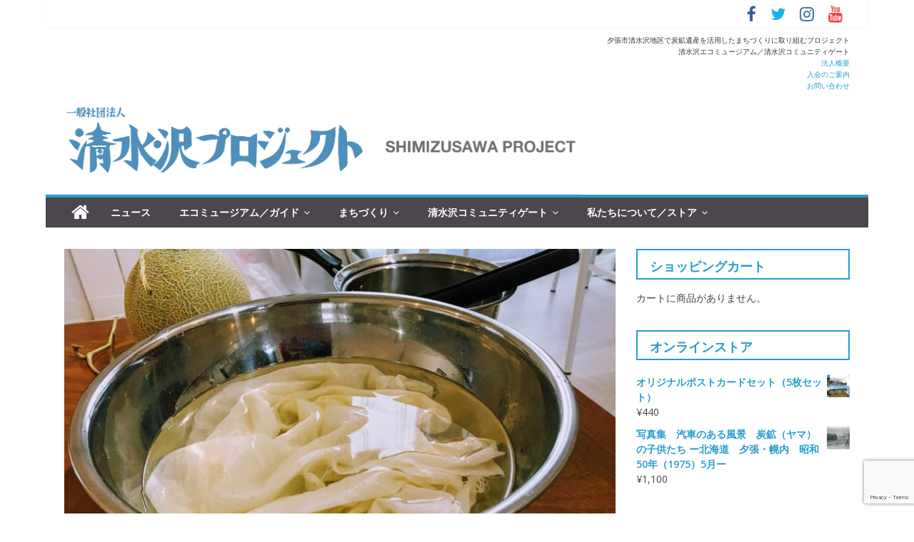

--- FILE ---
content_type: text/html; charset=UTF-8
request_url: https://www.shimizusawa.com/news/9912.html
body_size: 107154
content:
<!DOCTYPE html>
<html dir="ltr" lang="ja" prefix="og: https://ogp.me/ns#">
<head>
	<meta charset="UTF-8"/>
	<meta name="viewport" content="width=device-width, initial-scale=1">
	<link rel="profile" href="http://gmpg.org/xfn/11"/>
	<link rel="pingback" href="https://www.shimizusawa.com/xmlrpc.php"/>
	<title>鈴木菜々子滞在日記 9/13-16 | 清水沢プロジェクト</title>

		<!-- All in One SEO 4.6.1.1 - aioseo.com -->
		<meta name="description" content="愛知県立芸術大学4年生で夕張出身の鈴木菜々子さんが、清水沢コミュニティゲートを拠点に卒業制作の滞在制作を行って" />
		<meta name="robots" content="max-image-preview:large" />
		<meta name="google-site-verification" content="6PWZJcCBN34V21w0icEg-ZOhbqpgKr9k-mU075aV0CY" />
		<link rel="canonical" href="https://www.shimizusawa.com/news/9912.html" />
		<meta name="generator" content="All in One SEO (AIOSEO) 4.6.1.1" />
		<meta property="og:locale" content="ja_JP" />
		<meta property="og:site_name" content="清水沢プロジェクト-夕張市清水沢地区でのともに歩むまちづくり" />
		<meta property="og:type" content="article" />
		<meta property="og:title" content="鈴木菜々子滞在日記 9/13-16 | 清水沢プロジェクト" />
		<meta property="og:description" content="愛知県立芸術大学4年生で夕張出身の鈴木菜々子さんが、清水沢コミュニティゲートを拠点に卒業制作の滞在制作を行って" />
		<meta property="og:url" content="https://www.shimizusawa.com/news/9912.html" />
		<meta property="fb:app_id" content="356046394857043" />
		<meta property="fb:admins" content="636380453045597" />
		<meta property="og:image" content="https://www.shimizusawa.com/wp-content/uploads/2020/09/S__11001864-1.jpg" />
		<meta property="og:image:secure_url" content="https://www.shimizusawa.com/wp-content/uploads/2020/09/S__11001864-1.jpg" />
		<meta property="og:image:width" content="800" />
		<meta property="og:image:height" content="600" />
		<meta property="article:tag" content="アート" />
		<meta property="article:tag" content="ニュース" />
		<meta property="article:tag" content="清水沢コミュニティゲート" />
		<meta property="article:tag" content="monehouse" />
		<meta property="article:tag" content="アトリエやまびこ" />
		<meta property="article:tag" content="アートレジデンス" />
		<meta property="article:tag" content="メロン染め" />
		<meta property="article:tag" content="夕張色のテキスタイル" />
		<meta property="article:tag" content="滞在制作" />
		<meta property="article:tag" content="鈴木菜々子" />
		<meta property="article:tag" content="須藤手芸店" />
		<meta property="article:published_time" content="2020-09-16T22:36:35+00:00" />
		<meta property="article:modified_time" content="2025-01-18T05:37:31+00:00" />
		<meta property="article:publisher" content="https://www.facebook.com/shimizusawaproject/" />
		<meta name="twitter:card" content="summary" />
		<meta name="twitter:site" content="@shimizusawa_pj" />
		<meta name="twitter:title" content="鈴木菜々子滞在日記 9/13-16 | 清水沢プロジェクト" />
		<meta name="twitter:description" content="愛知県立芸術大学4年生で夕張出身の鈴木菜々子さんが、清水沢コミュニティゲートを拠点に卒業制作の滞在制作を行って" />
		<meta name="twitter:image" content="https://www.shimizusawa.com/wp-content/uploads/2020/09/S__11001864-1.jpg" />
		<meta name="google" content="nositelinkssearchbox" />
		<script type="application/ld+json" class="aioseo-schema">
			{"@context":"https:\/\/schema.org","@graph":[{"@type":"Article","@id":"https:\/\/www.shimizusawa.com\/news\/9912.html#article","name":"\u9234\u6728\u83dc\u3005\u5b50\u6ede\u5728\u65e5\u8a18 9\/13-16 | \u6e05\u6c34\u6ca2\u30d7\u30ed\u30b8\u30a7\u30af\u30c8","headline":"\u9234\u6728\u83dc\u3005\u5b50\u6ede\u5728\u65e5\u8a18 9\/13-16","author":{"@id":"https:\/\/www.shimizusawa.com\/author\/shimizusawa#author"},"publisher":{"@id":"https:\/\/www.shimizusawa.com\/#organization"},"image":{"@type":"ImageObject","url":"https:\/\/www.shimizusawa.com\/wp-content\/uploads\/2020\/09\/S__11001864-1.jpg","width":800,"height":600},"datePublished":"2020-09-17T07:36:35+09:00","dateModified":"2025-01-18T14:37:31+09:00","inLanguage":"ja","mainEntityOfPage":{"@id":"https:\/\/www.shimizusawa.com\/news\/9912.html#webpage"},"isPartOf":{"@id":"https:\/\/www.shimizusawa.com\/news\/9912.html#webpage"},"articleSection":"\u30a2\u30fc\u30c8, \u30cb\u30e5\u30fc\u30b9, \u6e05\u6c34\u6ca2\u30b3\u30df\u30e5\u30cb\u30c6\u30a3\u30b2\u30fc\u30c8, monehouse, \u30a2\u30c8\u30ea\u30a8\u3084\u307e\u3073\u3053, \u30a2\u30fc\u30c8\u30ec\u30b8\u30c7\u30f3\u30b9, \u30e1\u30ed\u30f3\u67d3\u3081, \u5915\u5f35\u8272\u306e\u30c6\u30ad\u30b9\u30bf\u30a4\u30eb, \u6ede\u5728\u5236\u4f5c, \u9234\u6728\u83dc\u3005\u5b50, \u9808\u85e4\u624b\u82b8\u5e97"},{"@type":"BreadcrumbList","@id":"https:\/\/www.shimizusawa.com\/news\/9912.html#breadcrumblist","itemListElement":[{"@type":"ListItem","@id":"https:\/\/www.shimizusawa.com\/#listItem","position":1,"name":"\u5bb6","item":"https:\/\/www.shimizusawa.com\/","nextItem":"https:\/\/www.shimizusawa.com\/category\/news#listItem"},{"@type":"ListItem","@id":"https:\/\/www.shimizusawa.com\/category\/news#listItem","position":2,"name":"\u30cb\u30e5\u30fc\u30b9","previousItem":"https:\/\/www.shimizusawa.com\/#listItem"}]},{"@type":"Organization","@id":"https:\/\/www.shimizusawa.com\/#organization","name":"\u6e05\u6c34\u6ca2\u30d7\u30ed\u30b8\u30a7\u30af\u30c8","url":"https:\/\/www.shimizusawa.com\/"},{"@type":"Person","@id":"https:\/\/www.shimizusawa.com\/author\/shimizusawa#author","url":"https:\/\/www.shimizusawa.com\/author\/shimizusawa","name":"shimizusawa"},{"@type":"WebPage","@id":"https:\/\/www.shimizusawa.com\/news\/9912.html#webpage","url":"https:\/\/www.shimizusawa.com\/news\/9912.html","name":"\u9234\u6728\u83dc\u3005\u5b50\u6ede\u5728\u65e5\u8a18 9\/13-16 | \u6e05\u6c34\u6ca2\u30d7\u30ed\u30b8\u30a7\u30af\u30c8","description":"\u611b\u77e5\u770c\u7acb\u82b8\u8853\u5927\u5b664\u5e74\u751f\u3067\u5915\u5f35\u51fa\u8eab\u306e\u9234\u6728\u83dc\u3005\u5b50\u3055\u3093\u304c\u3001\u6e05\u6c34\u6ca2\u30b3\u30df\u30e5\u30cb\u30c6\u30a3\u30b2\u30fc\u30c8\u3092\u62e0\u70b9\u306b\u5352\u696d\u5236\u4f5c\u306e\u6ede\u5728\u5236\u4f5c\u3092\u884c\u3063\u3066","inLanguage":"ja","isPartOf":{"@id":"https:\/\/www.shimizusawa.com\/#website"},"breadcrumb":{"@id":"https:\/\/www.shimizusawa.com\/news\/9912.html#breadcrumblist"},"author":{"@id":"https:\/\/www.shimizusawa.com\/author\/shimizusawa#author"},"creator":{"@id":"https:\/\/www.shimizusawa.com\/author\/shimizusawa#author"},"image":{"@type":"ImageObject","url":"https:\/\/www.shimizusawa.com\/wp-content\/uploads\/2020\/09\/S__11001864-1.jpg","@id":"https:\/\/www.shimizusawa.com\/news\/9912.html\/#mainImage","width":800,"height":600},"primaryImageOfPage":{"@id":"https:\/\/www.shimizusawa.com\/news\/9912.html#mainImage"},"datePublished":"2020-09-17T07:36:35+09:00","dateModified":"2025-01-18T14:37:31+09:00"},{"@type":"WebSite","@id":"https:\/\/www.shimizusawa.com\/#website","url":"https:\/\/www.shimizusawa.com\/","name":"\u6e05\u6c34\u6ca2\u30d7\u30ed\u30b8\u30a7\u30af\u30c8","description":"\u5915\u5f35\u5e02\u6e05\u6c34\u6ca2\u5730\u533a\u306e\u70ad\u9271\u907a\u7523\u3092\u6d3b\u7528\u3057\u305f\u307e\u3061\u3065\u304f\u308a","inLanguage":"ja","publisher":{"@id":"https:\/\/www.shimizusawa.com\/#organization"}}]}
		</script>
		<!-- All in One SEO -->

<link rel='dns-prefetch' href='//yubinbango.github.io' />
<link rel='dns-prefetch' href='//fonts.googleapis.com' />
<link rel="alternate" type="application/rss+xml" title="清水沢プロジェクト &raquo; フィード" href="https://www.shimizusawa.com/feed" />
<link rel="alternate" type="application/rss+xml" title="清水沢プロジェクト &raquo; コメントフィード" href="https://www.shimizusawa.com/comments/feed" />
<script type="text/javascript">
/* <![CDATA[ */
window._wpemojiSettings = {"baseUrl":"https:\/\/s.w.org\/images\/core\/emoji\/15.0.3\/72x72\/","ext":".png","svgUrl":"https:\/\/s.w.org\/images\/core\/emoji\/15.0.3\/svg\/","svgExt":".svg","source":{"concatemoji":"https:\/\/www.shimizusawa.com\/wp-includes\/js\/wp-emoji-release.min.js?ver=6.5.7"}};
/*! This file is auto-generated */
!function(i,n){var o,s,e;function c(e){try{var t={supportTests:e,timestamp:(new Date).valueOf()};sessionStorage.setItem(o,JSON.stringify(t))}catch(e){}}function p(e,t,n){e.clearRect(0,0,e.canvas.width,e.canvas.height),e.fillText(t,0,0);var t=new Uint32Array(e.getImageData(0,0,e.canvas.width,e.canvas.height).data),r=(e.clearRect(0,0,e.canvas.width,e.canvas.height),e.fillText(n,0,0),new Uint32Array(e.getImageData(0,0,e.canvas.width,e.canvas.height).data));return t.every(function(e,t){return e===r[t]})}function u(e,t,n){switch(t){case"flag":return n(e,"\ud83c\udff3\ufe0f\u200d\u26a7\ufe0f","\ud83c\udff3\ufe0f\u200b\u26a7\ufe0f")?!1:!n(e,"\ud83c\uddfa\ud83c\uddf3","\ud83c\uddfa\u200b\ud83c\uddf3")&&!n(e,"\ud83c\udff4\udb40\udc67\udb40\udc62\udb40\udc65\udb40\udc6e\udb40\udc67\udb40\udc7f","\ud83c\udff4\u200b\udb40\udc67\u200b\udb40\udc62\u200b\udb40\udc65\u200b\udb40\udc6e\u200b\udb40\udc67\u200b\udb40\udc7f");case"emoji":return!n(e,"\ud83d\udc26\u200d\u2b1b","\ud83d\udc26\u200b\u2b1b")}return!1}function f(e,t,n){var r="undefined"!=typeof WorkerGlobalScope&&self instanceof WorkerGlobalScope?new OffscreenCanvas(300,150):i.createElement("canvas"),a=r.getContext("2d",{willReadFrequently:!0}),o=(a.textBaseline="top",a.font="600 32px Arial",{});return e.forEach(function(e){o[e]=t(a,e,n)}),o}function t(e){var t=i.createElement("script");t.src=e,t.defer=!0,i.head.appendChild(t)}"undefined"!=typeof Promise&&(o="wpEmojiSettingsSupports",s=["flag","emoji"],n.supports={everything:!0,everythingExceptFlag:!0},e=new Promise(function(e){i.addEventListener("DOMContentLoaded",e,{once:!0})}),new Promise(function(t){var n=function(){try{var e=JSON.parse(sessionStorage.getItem(o));if("object"==typeof e&&"number"==typeof e.timestamp&&(new Date).valueOf()<e.timestamp+604800&&"object"==typeof e.supportTests)return e.supportTests}catch(e){}return null}();if(!n){if("undefined"!=typeof Worker&&"undefined"!=typeof OffscreenCanvas&&"undefined"!=typeof URL&&URL.createObjectURL&&"undefined"!=typeof Blob)try{var e="postMessage("+f.toString()+"("+[JSON.stringify(s),u.toString(),p.toString()].join(",")+"));",r=new Blob([e],{type:"text/javascript"}),a=new Worker(URL.createObjectURL(r),{name:"wpTestEmojiSupports"});return void(a.onmessage=function(e){c(n=e.data),a.terminate(),t(n)})}catch(e){}c(n=f(s,u,p))}t(n)}).then(function(e){for(var t in e)n.supports[t]=e[t],n.supports.everything=n.supports.everything&&n.supports[t],"flag"!==t&&(n.supports.everythingExceptFlag=n.supports.everythingExceptFlag&&n.supports[t]);n.supports.everythingExceptFlag=n.supports.everythingExceptFlag&&!n.supports.flag,n.DOMReady=!1,n.readyCallback=function(){n.DOMReady=!0}}).then(function(){return e}).then(function(){var e;n.supports.everything||(n.readyCallback(),(e=n.source||{}).concatemoji?t(e.concatemoji):e.wpemoji&&e.twemoji&&(t(e.twemoji),t(e.wpemoji)))}))}((window,document),window._wpemojiSettings);
/* ]]> */
</script>
<link rel='stylesheet' id='wc-square-cart-checkout-block-css' href='https://www.shimizusawa.com/wp-content/plugins/woocommerce-square/assets/css/frontend/wc-square-cart-checkout-blocks.min.css?ver=3.8.1' type='text/css' media='all' />
<link rel='stylesheet' id='sbi_styles-css' href='https://www.shimizusawa.com/wp-content/plugins/instagram-feed/css/sbi-styles.min.css?ver=6.8.0' type='text/css' media='all' />
<style id='wp-emoji-styles-inline-css' type='text/css'>

	img.wp-smiley, img.emoji {
		display: inline !important;
		border: none !important;
		box-shadow: none !important;
		height: 1em !important;
		width: 1em !important;
		margin: 0 0.07em !important;
		vertical-align: -0.1em !important;
		background: none !important;
		padding: 0 !important;
	}
</style>
<link rel='stylesheet' id='wp-block-library-css' href='https://www.shimizusawa.com/wp-includes/css/dist/block-library/style.min.css?ver=6.5.7' type='text/css' media='all' />
<link rel='stylesheet' id='wc-blocks-vendors-style-css' href='https://www.shimizusawa.com/wp-content/plugins/woocommerce/packages/woocommerce-blocks/build/wc-blocks-vendors-style.css?ver=10.0.4' type='text/css' media='all' />
<link rel='stylesheet' id='wc-blocks-style-css' href='https://www.shimizusawa.com/wp-content/plugins/woocommerce/packages/woocommerce-blocks/build/wc-blocks-style.css?ver=10.0.4' type='text/css' media='all' />
<style id='classic-theme-styles-inline-css' type='text/css'>
/*! This file is auto-generated */
.wp-block-button__link{color:#fff;background-color:#32373c;border-radius:9999px;box-shadow:none;text-decoration:none;padding:calc(.667em + 2px) calc(1.333em + 2px);font-size:1.125em}.wp-block-file__button{background:#32373c;color:#fff;text-decoration:none}
</style>
<style id='global-styles-inline-css' type='text/css'>
body{--wp--preset--color--black: #000000;--wp--preset--color--cyan-bluish-gray: #abb8c3;--wp--preset--color--white: #ffffff;--wp--preset--color--pale-pink: #f78da7;--wp--preset--color--vivid-red: #cf2e2e;--wp--preset--color--luminous-vivid-orange: #ff6900;--wp--preset--color--luminous-vivid-amber: #fcb900;--wp--preset--color--light-green-cyan: #7bdcb5;--wp--preset--color--vivid-green-cyan: #00d084;--wp--preset--color--pale-cyan-blue: #8ed1fc;--wp--preset--color--vivid-cyan-blue: #0693e3;--wp--preset--color--vivid-purple: #9b51e0;--wp--preset--gradient--vivid-cyan-blue-to-vivid-purple: linear-gradient(135deg,rgba(6,147,227,1) 0%,rgb(155,81,224) 100%);--wp--preset--gradient--light-green-cyan-to-vivid-green-cyan: linear-gradient(135deg,rgb(122,220,180) 0%,rgb(0,208,130) 100%);--wp--preset--gradient--luminous-vivid-amber-to-luminous-vivid-orange: linear-gradient(135deg,rgba(252,185,0,1) 0%,rgba(255,105,0,1) 100%);--wp--preset--gradient--luminous-vivid-orange-to-vivid-red: linear-gradient(135deg,rgba(255,105,0,1) 0%,rgb(207,46,46) 100%);--wp--preset--gradient--very-light-gray-to-cyan-bluish-gray: linear-gradient(135deg,rgb(238,238,238) 0%,rgb(169,184,195) 100%);--wp--preset--gradient--cool-to-warm-spectrum: linear-gradient(135deg,rgb(74,234,220) 0%,rgb(151,120,209) 20%,rgb(207,42,186) 40%,rgb(238,44,130) 60%,rgb(251,105,98) 80%,rgb(254,248,76) 100%);--wp--preset--gradient--blush-light-purple: linear-gradient(135deg,rgb(255,206,236) 0%,rgb(152,150,240) 100%);--wp--preset--gradient--blush-bordeaux: linear-gradient(135deg,rgb(254,205,165) 0%,rgb(254,45,45) 50%,rgb(107,0,62) 100%);--wp--preset--gradient--luminous-dusk: linear-gradient(135deg,rgb(255,203,112) 0%,rgb(199,81,192) 50%,rgb(65,88,208) 100%);--wp--preset--gradient--pale-ocean: linear-gradient(135deg,rgb(255,245,203) 0%,rgb(182,227,212) 50%,rgb(51,167,181) 100%);--wp--preset--gradient--electric-grass: linear-gradient(135deg,rgb(202,248,128) 0%,rgb(113,206,126) 100%);--wp--preset--gradient--midnight: linear-gradient(135deg,rgb(2,3,129) 0%,rgb(40,116,252) 100%);--wp--preset--font-size--small: 13px;--wp--preset--font-size--medium: 20px;--wp--preset--font-size--large: 36px;--wp--preset--font-size--x-large: 42px;--wp--preset--spacing--20: 0.44rem;--wp--preset--spacing--30: 0.67rem;--wp--preset--spacing--40: 1rem;--wp--preset--spacing--50: 1.5rem;--wp--preset--spacing--60: 2.25rem;--wp--preset--spacing--70: 3.38rem;--wp--preset--spacing--80: 5.06rem;--wp--preset--shadow--natural: 6px 6px 9px rgba(0, 0, 0, 0.2);--wp--preset--shadow--deep: 12px 12px 50px rgba(0, 0, 0, 0.4);--wp--preset--shadow--sharp: 6px 6px 0px rgba(0, 0, 0, 0.2);--wp--preset--shadow--outlined: 6px 6px 0px -3px rgba(255, 255, 255, 1), 6px 6px rgba(0, 0, 0, 1);--wp--preset--shadow--crisp: 6px 6px 0px rgba(0, 0, 0, 1);}:where(.is-layout-flex){gap: 0.5em;}:where(.is-layout-grid){gap: 0.5em;}body .is-layout-flex{display: flex;}body .is-layout-flex{flex-wrap: wrap;align-items: center;}body .is-layout-flex > *{margin: 0;}body .is-layout-grid{display: grid;}body .is-layout-grid > *{margin: 0;}:where(.wp-block-columns.is-layout-flex){gap: 2em;}:where(.wp-block-columns.is-layout-grid){gap: 2em;}:where(.wp-block-post-template.is-layout-flex){gap: 1.25em;}:where(.wp-block-post-template.is-layout-grid){gap: 1.25em;}.has-black-color{color: var(--wp--preset--color--black) !important;}.has-cyan-bluish-gray-color{color: var(--wp--preset--color--cyan-bluish-gray) !important;}.has-white-color{color: var(--wp--preset--color--white) !important;}.has-pale-pink-color{color: var(--wp--preset--color--pale-pink) !important;}.has-vivid-red-color{color: var(--wp--preset--color--vivid-red) !important;}.has-luminous-vivid-orange-color{color: var(--wp--preset--color--luminous-vivid-orange) !important;}.has-luminous-vivid-amber-color{color: var(--wp--preset--color--luminous-vivid-amber) !important;}.has-light-green-cyan-color{color: var(--wp--preset--color--light-green-cyan) !important;}.has-vivid-green-cyan-color{color: var(--wp--preset--color--vivid-green-cyan) !important;}.has-pale-cyan-blue-color{color: var(--wp--preset--color--pale-cyan-blue) !important;}.has-vivid-cyan-blue-color{color: var(--wp--preset--color--vivid-cyan-blue) !important;}.has-vivid-purple-color{color: var(--wp--preset--color--vivid-purple) !important;}.has-black-background-color{background-color: var(--wp--preset--color--black) !important;}.has-cyan-bluish-gray-background-color{background-color: var(--wp--preset--color--cyan-bluish-gray) !important;}.has-white-background-color{background-color: var(--wp--preset--color--white) !important;}.has-pale-pink-background-color{background-color: var(--wp--preset--color--pale-pink) !important;}.has-vivid-red-background-color{background-color: var(--wp--preset--color--vivid-red) !important;}.has-luminous-vivid-orange-background-color{background-color: var(--wp--preset--color--luminous-vivid-orange) !important;}.has-luminous-vivid-amber-background-color{background-color: var(--wp--preset--color--luminous-vivid-amber) !important;}.has-light-green-cyan-background-color{background-color: var(--wp--preset--color--light-green-cyan) !important;}.has-vivid-green-cyan-background-color{background-color: var(--wp--preset--color--vivid-green-cyan) !important;}.has-pale-cyan-blue-background-color{background-color: var(--wp--preset--color--pale-cyan-blue) !important;}.has-vivid-cyan-blue-background-color{background-color: var(--wp--preset--color--vivid-cyan-blue) !important;}.has-vivid-purple-background-color{background-color: var(--wp--preset--color--vivid-purple) !important;}.has-black-border-color{border-color: var(--wp--preset--color--black) !important;}.has-cyan-bluish-gray-border-color{border-color: var(--wp--preset--color--cyan-bluish-gray) !important;}.has-white-border-color{border-color: var(--wp--preset--color--white) !important;}.has-pale-pink-border-color{border-color: var(--wp--preset--color--pale-pink) !important;}.has-vivid-red-border-color{border-color: var(--wp--preset--color--vivid-red) !important;}.has-luminous-vivid-orange-border-color{border-color: var(--wp--preset--color--luminous-vivid-orange) !important;}.has-luminous-vivid-amber-border-color{border-color: var(--wp--preset--color--luminous-vivid-amber) !important;}.has-light-green-cyan-border-color{border-color: var(--wp--preset--color--light-green-cyan) !important;}.has-vivid-green-cyan-border-color{border-color: var(--wp--preset--color--vivid-green-cyan) !important;}.has-pale-cyan-blue-border-color{border-color: var(--wp--preset--color--pale-cyan-blue) !important;}.has-vivid-cyan-blue-border-color{border-color: var(--wp--preset--color--vivid-cyan-blue) !important;}.has-vivid-purple-border-color{border-color: var(--wp--preset--color--vivid-purple) !important;}.has-vivid-cyan-blue-to-vivid-purple-gradient-background{background: var(--wp--preset--gradient--vivid-cyan-blue-to-vivid-purple) !important;}.has-light-green-cyan-to-vivid-green-cyan-gradient-background{background: var(--wp--preset--gradient--light-green-cyan-to-vivid-green-cyan) !important;}.has-luminous-vivid-amber-to-luminous-vivid-orange-gradient-background{background: var(--wp--preset--gradient--luminous-vivid-amber-to-luminous-vivid-orange) !important;}.has-luminous-vivid-orange-to-vivid-red-gradient-background{background: var(--wp--preset--gradient--luminous-vivid-orange-to-vivid-red) !important;}.has-very-light-gray-to-cyan-bluish-gray-gradient-background{background: var(--wp--preset--gradient--very-light-gray-to-cyan-bluish-gray) !important;}.has-cool-to-warm-spectrum-gradient-background{background: var(--wp--preset--gradient--cool-to-warm-spectrum) !important;}.has-blush-light-purple-gradient-background{background: var(--wp--preset--gradient--blush-light-purple) !important;}.has-blush-bordeaux-gradient-background{background: var(--wp--preset--gradient--blush-bordeaux) !important;}.has-luminous-dusk-gradient-background{background: var(--wp--preset--gradient--luminous-dusk) !important;}.has-pale-ocean-gradient-background{background: var(--wp--preset--gradient--pale-ocean) !important;}.has-electric-grass-gradient-background{background: var(--wp--preset--gradient--electric-grass) !important;}.has-midnight-gradient-background{background: var(--wp--preset--gradient--midnight) !important;}.has-small-font-size{font-size: var(--wp--preset--font-size--small) !important;}.has-medium-font-size{font-size: var(--wp--preset--font-size--medium) !important;}.has-large-font-size{font-size: var(--wp--preset--font-size--large) !important;}.has-x-large-font-size{font-size: var(--wp--preset--font-size--x-large) !important;}
.wp-block-navigation a:where(:not(.wp-element-button)){color: inherit;}
:where(.wp-block-post-template.is-layout-flex){gap: 1.25em;}:where(.wp-block-post-template.is-layout-grid){gap: 1.25em;}
:where(.wp-block-columns.is-layout-flex){gap: 2em;}:where(.wp-block-columns.is-layout-grid){gap: 2em;}
.wp-block-pullquote{font-size: 1.5em;line-height: 1.6;}
</style>
<link rel='stylesheet' id='contact-form-7-css' href='https://www.shimizusawa.com/wp-content/plugins/contact-form-7/includes/css/styles.css?ver=5.9.3' type='text/css' media='all' />
<link rel='stylesheet' id='flexible-table-block-css' href='https://www.shimizusawa.com/wp-content/plugins/flexible-table-block/build/style-index.css?ver=1714713262' type='text/css' media='all' />
<style id='flexible-table-block-inline-css' type='text/css'>
.wp-block-flexible-table-block-table.wp-block-flexible-table-block-table>table{width:100%;max-width:100%;border-collapse:collapse;}.wp-block-flexible-table-block-table.wp-block-flexible-table-block-table.is-style-stripes tbody tr:nth-child(odd) th{background-color:#f0f0f1;}.wp-block-flexible-table-block-table.wp-block-flexible-table-block-table.is-style-stripes tbody tr:nth-child(odd) td{background-color:#f0f0f1;}.wp-block-flexible-table-block-table.wp-block-flexible-table-block-table.is-style-stripes tbody tr:nth-child(even) th{background-color:#ffffff;}.wp-block-flexible-table-block-table.wp-block-flexible-table-block-table.is-style-stripes tbody tr:nth-child(even) td{background-color:#ffffff;}.wp-block-flexible-table-block-table.wp-block-flexible-table-block-table>table tr th,.wp-block-flexible-table-block-table.wp-block-flexible-table-block-table>table tr td{padding:0.5em;border-width:1px;border-style:solid;border-color:#000000;text-align:left;vertical-align:middle;}.wp-block-flexible-table-block-table.wp-block-flexible-table-block-table>table tr th{background-color:#f0f0f1;}.wp-block-flexible-table-block-table.wp-block-flexible-table-block-table>table tr td{background-color:#ffffff;}@media screen and (min-width:769px){.wp-block-flexible-table-block-table.is-scroll-on-pc{overflow-x:scroll;}.wp-block-flexible-table-block-table.is-scroll-on-pc table{max-width:none;align-self:self-start;}}@media screen and (max-width:768px){.wp-block-flexible-table-block-table.is-scroll-on-mobile{overflow-x:scroll;}.wp-block-flexible-table-block-table.is-scroll-on-mobile table{max-width:none;align-self:self-start;}.wp-block-flexible-table-block-table table.is-stacked-on-mobile th,.wp-block-flexible-table-block-table table.is-stacked-on-mobile td{width:100%!important;display:block;}}
</style>
<link rel='stylesheet' id='woocommerce-layout-css' href='https://www.shimizusawa.com/wp-content/plugins/woocommerce/assets/css/woocommerce-layout.css?ver=7.7.0' type='text/css' media='all' />
<link rel='stylesheet' id='woocommerce-smallscreen-css' href='https://www.shimizusawa.com/wp-content/plugins/woocommerce/assets/css/woocommerce-smallscreen.css?ver=7.7.0' type='text/css' media='only screen and (max-width: 768px)' />
<link rel='stylesheet' id='woocommerce-general-css' href='https://www.shimizusawa.com/wp-content/plugins/woocommerce/assets/css/woocommerce.css?ver=7.7.0' type='text/css' media='all' />
<style id='woocommerce-inline-inline-css' type='text/css'>
.woocommerce form .form-row .required { visibility: visible; }
</style>
<link rel='stylesheet' id='wc-gateway-linepay-smart-payment-buttons-css' href='https://www.shimizusawa.com/wp-content/plugins/woocommerce-for-japan/assets/css/linepay_button.css?ver=6.5.7' type='text/css' media='all' />
<link rel='stylesheet' id='colormag_google_fonts-css' href='//fonts.googleapis.com/css?family=Open+Sans%3A400%2C600&#038;ver=6.5.7' type='text/css' media='all' />
<link rel='stylesheet' id='colormag_style-css' href='https://www.shimizusawa.com/wp-content/themes/colormag/style.css?ver=6.5.7' type='text/css' media='all' />
<link rel='stylesheet' id='colormag-fontawesome-css' href='https://www.shimizusawa.com/wp-content/themes/colormag/fontawesome/css/font-awesome.css?ver=4.2.1' type='text/css' media='all' />
<link rel='stylesheet' id='colormag-featured-image-popup-css-css' href='https://www.shimizusawa.com/wp-content/themes/colormag/js/magnific-popup/magnific-popup.css?ver=20150310' type='text/css' media='all' />
<link rel='stylesheet' id='newpost-catch-css' href='https://www.shimizusawa.com/wp-content/plugins/newpost-catch/style.css?ver=6.5.7' type='text/css' media='all' />
<link rel='stylesheet' id='cf7cf-style-css' href='https://www.shimizusawa.com/wp-content/plugins/cf7-conditional-fields/style.css?ver=2.4.10' type='text/css' media='all' />
<script type="text/javascript" id="image-watermark-no-right-click-js-before">
/* <![CDATA[ */
var iwArgsNoRightClick = {"rightclick":"N","draganddrop":"N","devtools":"Y","enableToast":"Y","toastMessage":"This content is protected"};
/* ]]> */
</script>
<script type="text/javascript" src="https://www.shimizusawa.com/wp-content/plugins/image-watermark/js/no-right-click.js?ver=2.0.3" id="image-watermark-no-right-click-js"></script>
<script type="text/javascript" src="https://www.shimizusawa.com/wp-includes/js/jquery/jquery.min.js?ver=3.7.1" id="jquery-core-js"></script>
<script type="text/javascript" src="https://www.shimizusawa.com/wp-includes/js/jquery/jquery-migrate.min.js?ver=3.4.1" id="jquery-migrate-js"></script>
<script type="text/javascript" src="https://www.shimizusawa.com/wp-content/themes/colormag/js/colormag-custom.js?ver=6.5.7" id="colormag-custom-js"></script>
<!--[if lte IE 8]>
<script type="text/javascript" src="https://www.shimizusawa.com/wp-content/themes/colormag/js/html5shiv.min.js?ver=6.5.7" id="html5-js"></script>
<![endif]-->
<link rel="https://api.w.org/" href="https://www.shimizusawa.com/wp-json/" /><link rel="alternate" type="application/json" href="https://www.shimizusawa.com/wp-json/wp/v2/posts/9912" /><link rel="EditURI" type="application/rsd+xml" title="RSD" href="https://www.shimizusawa.com/xmlrpc.php?rsd" />
<meta name="generator" content="WordPress 6.5.7" />
<meta name="generator" content="WooCommerce 7.7.0" />
<link rel='shortlink' href='https://www.shimizusawa.com/?p=9912' />
<link rel="alternate" type="application/json+oembed" href="https://www.shimizusawa.com/wp-json/oembed/1.0/embed?url=https%3A%2F%2Fwww.shimizusawa.com%2Fnews%2F9912.html" />
<link rel="alternate" type="text/xml+oembed" href="https://www.shimizusawa.com/wp-json/oembed/1.0/embed?url=https%3A%2F%2Fwww.shimizusawa.com%2Fnews%2F9912.html&#038;format=xml" />

	<!-- begin lightbox scripts -->
	<script type="text/javascript">
    //<![CDATA[
    document.write('<link rel="stylesheet" href="https://www.shimizusawa.com/wp-content/plugins/lightbox-2/Themes/Black/lightbox.css" type="text/css" media="screen" />');
    //]]>
    </script>
	<!-- end lightbox scripts -->
	<noscript><style>.woocommerce-product-gallery{ opacity: 1 !important; }</style></noscript>
	<style type="text/css" id="custom-background-css">
body.custom-background { background-color: #ffffff; }
</style>
	<link rel="icon" href="https://www.shimizusawa.com/wp-content/uploads/2015/07/2015-07-24-15.19.101-50x50.jpg" sizes="32x32" />
<link rel="icon" href="https://www.shimizusawa.com/wp-content/uploads/2015/07/2015-07-24-15.19.101-300x300.jpg" sizes="192x192" />
<link rel="apple-touch-icon" href="https://www.shimizusawa.com/wp-content/uploads/2015/07/2015-07-24-15.19.101-300x300.jpg" />
<meta name="msapplication-TileImage" content="https://www.shimizusawa.com/wp-content/uploads/2015/07/2015-07-24-15.19.101-300x300.jpg" />
		<style type="text/css" id="wp-custom-css">
			body {
	padding-top: 20px;
	padding-bottom: 20px;
	background-size: cover;
}

#page {
	max-width: 1100px;
	margin: 0 auto;
}

.wide {
	padding-top: 0;
	padding-bottom: 0;
}

.wide #page {
	max-width: 90%;
}

.inner-wrap {
	margin: 0 auto;
	max-width: 1100px;
}

/* =HEADER
----------------------------------------------- */
#masthead {
}

#header-meta {
	background-color: #ffffff;
}

#header-text-nav-container {
	background-color: #FFFFFF;
}

#header-text-nav-wrap {
	padding: 10px 0 15px;
}

#header-left-section {
	float: left;
}

#header-logo-image {
	float: left;
	padding-right: 0;
}

#header-logo-image img {
	margin-bottom: 0;
}

#header-text {
	float: left;
	padding-right: 20px;
}

#site-title {
	padding-bottom: 0;
	line-height: 1.2;
}

#site-title a {
	color: #289dcc;
	font-size: 46px;
}

#site-description {
	line-height: 24px;
	font-size: 16px;
	color: #666666;
	padding-bottom: 0;
	font-family: 'Open Sans', serif;
}

#header-right-section {
	float: right;
}

#header-right-section .widget {
	text-align: right;
	font-size: 10px;
	color: #333333;
}

#header-right-section .widget .widget-title {
	padding-bottom: 0;
	font-size: 8px;
	line-height: 1.2;
	padding-bottom: 5px;
}

.header-image {
	margin-bottom: 0;
	padding-bottom: 20px;
	padding-left: 20px;
	width: 65%;
}

h1 {
	font-size: 28px;
	line-height: 1.2;
}

h2 {
	position: relative;
	margin: 0 0 1.5em;
	padding: .3em;
	background: none;
	color: #000;
	font-weight: bold;
	border-radius: 5px;
	-webkit-border-radius: 5px;
	-moz-border-radius: 5px;
/*font-family: "ヒラギノ角ゴ Pro W3", "Hiragino Kaku Gothic Pro", Meiryo, "メイリオ", Helvetica, Sans-Serif;*/
	font-size: 24px;
}

h3 {
	margin: 0 0 1em;
	padding: .3em;
	border-bottom: 3px double #289dcc;
	font-weight: bold;
	font-size: 22px;
/*font-family: "ヒラギノ角ゴ Pro W3", "Hiragino Kaku Gothic Pro", Meiryo, "メイリオ", Helvetica, Sans-Serif;*/
}

h3.widget-title {
	margin: 0;
	font-weight: none;
}

h4 {
	margin: 0 0 1em;
	padding: .3em;
	border-left: 5px solid #289dcc;
	font-weight: bold;
	font-size: 18px;
/*font-family: "ヒラギノ角ゴ Pro W3", "Hiragino Kaku Gothic Pro", Meiryo, "メイリオ", Helvetica, Sans-Serif;*/
}

h4.jp-relatedposts-post-title {
	border: none;
	margin: 0;
	padding: .4em;
}

h5 {
	font-size: 16px;
	font-weight: bold;
	line-height: 1.2;
}

h6 {
	font-size: 14px;
	font-weight: bold;
	line-height: 1.2;
}

p {
	line-height: 1.5;
	margin-bottom: 16px;
/*font-family: "ヒラギノ角ゴ Pro W3", "Hiragino Kaku Gothic Pro", Meiryo, "メイリオ", Helvetica, Sans-Serif;*/
	font-size: 14px;
}

/* =NAVIGATION
----------------------------------------------- */
nav li > ul,
nav li > ol {
	margin: 0;
	list-style: none;
}

#site-navigation {
	box-shadow: 0 0 2px rgba(0,0,0,0.1) inset;
	position: relative;
	background-color: #4B474D;
	border-top: 4px solid #289dcc;
}

#site-navigation .inner-wrap {
	position: relative;
}

.home-icon {
	float: left;
}

.home-icon .fa {
	color: #ffffff;
	font-size: 27px;
}

.home-icon.front_page_on {
	background-color: #289dcc;
}

.main-navigation .home-icon a {
	padding: 7px 10px 6px;
}

.main-small-navigation .home-icon a {
	padding: 7px 10px;
}

.main-navigation {
	width: 100%;
	text-align: center;
}

.main-navigation li {
	float: left;
	position: relative;
/*font-family: 'Open Sans', serif;*/
	font-weight: 300;
}

.main-navigation a {
	color: #ffffff;
	display: block;
	float: none;
	font-size: 14px;
	font-weight: 600;
	padding: 10px 20px;
	text-transform: uppercase;
}

.main-navigation li.default-menu,
li.default-menu {
	display: none;
}

.main-navigation a:hover,
.main-navigation ul li.current-menu-item a,
.main-navigation ul li.current_page_ancestor a,
.main-navigation ul li.current-menu-ancestor a,
.main-navigation ul li.current_page_item a,
.main-navigation ul li:hover > a {
}

.main-navigation a:hover,
.main-navigation ul li.current-menu-item a,
.main-navigation ul li.current-menu-item a:after,
.main-navigation ul li.current_page_ancestor a,
.main-navigation ul li.current-menu-ancestor a,
.main-navigation ul li.current_page_item a,
.main-navigation ul li:hover > a,
.main-navigation li.menu-item-has-children:hover > a:after {
	color: #ffffff;
}

.main-navigation a:hover,
.main-navigation ul li.current-menu-item > a,
.main-navigation ul li.current_page_ancestor > a,
.main-navigation ul li.current-menu-ancestor > a,
.main-navigation ul li.current_page_item > a,
.main-navigation ul li:hover > a {
	background-color: #289dcc;
}

.main-navigation li.menu-item-has-children > a:after,
.main-navigation li li.menu-item-has-children > a:after,
.main-navigation li.page_item_has_children > a:after,
.main-navigation li li.page_item_has_children > a:after {
	font-family: FontAwesome;
	font-style: normal;
	font-weight: normal;
	text-decoration: inherit;
	color: #ffffff;
	font-size: 14px;
	padding-left: 6px;
}

.main-navigation li.menu-item-has-children > a:after,
.main-navigation li.page_item_has_children > a:after {
	content: "\f107";
	color: #ffffff;
}

.main-navigation li li.menu-item-has-children > a:after,
.main-navigation li li.page_item_has_children > a:after {
	content: "\f105";
	position: absolute;
	right: 8px;
}

#secondary .widget-title {
	border: 2px solid #289dcc;
	font-size: 18px;
	margin-bottom: 15px;
	padding-bottom: 0;
}

#secondary .widget-title span {
	background-color: #fff;
	color: #289dcc;
	padding: 6px 12px;
	display: inline-block;
}

/* =DROP DOWN
----------------------------------------------- */
.main-navigation .sub-menu,
.main-navigation .children {
	background-color: #4B474D;
}

.footer-socket-left-sectoin {
	text-align: left;
	color: #FFFFFF;
}

/* =BLOCKQUOTE
----------------------------------------------- */
blockquote {
	margin-bottom: 20px;
	background-color: #fff;
	color: #000;
}

blockquote p {
	font-size: 20px;
	line-height: 1.4;
}

blockquote p:before {
	font-style: normal;
	font-weight: normal;
	color: #FFFFFF;
	font-size: 0;
}

blockquote em, blockquote i, blockquote cite {
	font-style: normal;
}
.entry-content ul,
.entry-content ol {
	padding: 0 0 0 35px;
	margin-bottom: 10px;

figcaption.blocks-gallery-caption {
    font-size: 12px;
}		</style>
		
</head>

<body class="post-template-default single single-post postid-9912 single-format-standard custom-background theme-colormag woocommerce-no-js  wide">


<div id="page" class="hfeed site">
	
	
	<header id="masthead" class="site-header clearfix ">
		<div id="header-text-nav-container" class="clearfix">

						<div class="news-bar">
				<div class="inner-wrap clearfix">
					
					
							<div class="social-links clearfix">
			<ul>
				<li><a href="https://www.facebook.com/shimizusawaproject" target="_blank"><i class="fa fa-facebook"></i></a></li><li><a href="https://twitter.com/shimizusawa_pj" target="_blank"><i class="fa fa-twitter"></i></a></li><li><a href="https://www.instagram.com/shimizusawa_project/" target="_blank"><i class="fa fa-instagram"></i></a></li><li><a href="https://www.youtube.com/channel/UClvc6LAiYJm6LgNW1Iwkybw" target="_blank"><i class="fa fa-youtube"></i></a></li>			</ul>
		</div><!-- .social-links -->
						</div>
			</div>
		
			
			
		<div class="inner-wrap">

			<div id="header-text-nav-wrap" class="clearfix">
				<div id="header-left-section">
											<div id="header-logo-image">
							
													</div><!-- #header-logo-image -->
											<div id="header-text" class="screen-reader-text">
													<h3 id="site-title">
								<a href="https://www.shimizusawa.com/" title="清水沢プロジェクト" rel="home">清水沢プロジェクト</a>
							</h3>
																		<p id="site-description">夕張市清水沢地区の炭鉱遺産を活用したまちづくり</p>
						<!-- #site-description -->
					</div><!-- #header-text -->
				</div><!-- #header-left-section -->
				<div id="header-right-section">
											<div id="header-right-sidebar" class="clearfix">
							<aside id="text-19" class="widget widget_text clearfix">			<div class="textwidget">夕張市清水沢地区で炭鉱遺産を活用したまちづくりに取り組むプロジェクト<br />
清水沢エコミュージアム／清水沢コミュニティゲート<br />
</div>
		</aside><aside id="nav_menu-18" class="widget widget_nav_menu clearfix"><div class="menu-footermenu-container"><ul id="menu-footermenu" class="menu"><li id="menu-item-2602" class="menu-item menu-item-type-post_type menu-item-object-page menu-item-2602"><a href="https://www.shimizusawa.com/corporation">法人概要</a></li>
<li id="menu-item-2601" class="menu-item menu-item-type-post_type menu-item-object-page menu-item-2601"><a href="https://www.shimizusawa.com/join">入会のご案内</a></li>
<li id="menu-item-2167" class="menu-item menu-item-type-post_type menu-item-object-page menu-item-2167"><a href="https://www.shimizusawa.com/contact">お問い合わせ</a></li>
</ul></div></aside>						</div>
										</div><!-- #header-right-section -->

			</div><!-- #header-text-nav-wrap -->

		</div><!-- .inner-wrap -->

		
			<div id="wp-custom-header" class="wp-custom-header"><div class="header-image-wrap"><a href="https://www.shimizusawa.com/" title="清水沢プロジェクト" rel="home"><img src="https://www.shimizusawa.com/wp-content/uploads/2021/06/logo2021long-1.png" class="header-image" width="1541" height="231" alt="清水沢プロジェクト"></a></div></div>
			
		<nav id="site-navigation" class="main-navigation clearfix" role="navigation">
			<div class="inner-wrap clearfix">
				
					<div class="home-icon">
						<a href="https://www.shimizusawa.com/" title="清水沢プロジェクト"><i class="fa fa-home"></i></a>
					</div>

					
				<h4 class="menu-toggle"></h4>
				<div class="menu-primary-container"><ul id="menu-newmainmenu" class="menu"><li id="menu-item-1913" class="menu-item menu-item-type-custom menu-item-object-custom menu-item-1913"><a href="https://www.shimizusawa.com/category/news">ニュース</a></li>
<li id="menu-item-2861" class="menu-item menu-item-type-post_type menu-item-object-page menu-item-has-children menu-item-2861"><a href="https://www.shimizusawa.com/shimizusawaecomuseum">エコミュージアム／ガイド</a>
<ul class="sub-menu">
	<li id="menu-item-7676" class="menu-item menu-item-type-post_type menu-item-object-page menu-item-has-children menu-item-7676"><a href="https://www.shimizusawa.com/shimizusawaecomuseum">清水沢エコミュージアム</a>
	<ul class="sub-menu">
		<li id="menu-item-2053" class="menu-item menu-item-type-post_type menu-item-object-page menu-item-2053"><a href="https://www.shimizusawa.com/tankou">石炭の道〜北炭清水沢炭鉱</a></li>
		<li id="menu-item-2052" class="menu-item menu-item-type-post_type menu-item-object-page menu-item-2052"><a href="https://www.shimizusawa.com/hatsuden">旧北炭清水沢火力発電所</a></li>
		<li id="menu-item-2054" class="menu-item menu-item-type-post_type menu-item-object-page menu-item-2054"><a href="https://www.shimizusawa.com/zuriyama">北炭清水沢炭鉱ズリ山</a></li>
		<li id="menu-item-11194" class="menu-item menu-item-type-post_type menu-item-object-post menu-item-11194"><a href="https://www.shimizusawa.com/news/4710.html">市営宮前町浴場</a></li>
		<li id="menu-item-2868" class="menu-item menu-item-type-post_type menu-item-object-page menu-item-2868"><a href="https://www.shimizusawa.com/shimizusawacommunitygate">清水沢コミュニティゲート</a></li>
	</ul>
</li>
	<li id="menu-item-2654" class="menu-item menu-item-type-post_type menu-item-object-page menu-item-2654"><a href="https://www.shimizusawa.com/aboutus/guide">ガイドのご案内</a></li>
	<li id="menu-item-2889" class="menu-item menu-item-type-post_type menu-item-object-page menu-item-2889"><a href="https://www.shimizusawa.com/aboutus/ecomuseum_map">パンフレット・マップ</a></li>
</ul>
</li>
<li id="menu-item-2867" class="menu-item menu-item-type-post_type menu-item-object-page menu-item-has-children menu-item-2867"><a href="https://www.shimizusawa.com/shimizusawacommunitygate">まちづくり</a>
<ul class="sub-menu">
	<li id="menu-item-2853" class="menu-item menu-item-type-post_type menu-item-object-page menu-item-2853"><a href="https://www.shimizusawa.com/shimizusawacommunitygate">清水沢コミュニティゲート</a></li>
	<li id="menu-item-2055" class="menu-item menu-item-type-post_type menu-item-object-page menu-item-2055"><a href="https://www.shimizusawa.com/sapp">清水沢アートパワープラント（旧北炭清水沢火力発電所活用事業）</a></li>
	<li id="menu-item-10557" class="menu-item menu-item-type-post_type menu-item-object-page menu-item-10557"><a href="https://www.shimizusawa.com/seikatsukan">清栄生活館</a></li>
	<li id="menu-item-4606" class="menu-item menu-item-type-post_type menu-item-object-page menu-item-4606"><a href="https://www.shimizusawa.com/shinyubari-exhibition">新夕張駅展覧会</a></li>
	<li id="menu-item-2056" class="menu-item menu-item-type-post_type menu-item-object-page menu-item-2056"><a href="https://www.shimizusawa.com/station">清水沢駅展覧会[終了]</a></li>
	<li id="menu-item-9848" class="menu-item menu-item-type-post_type menu-item-object-page menu-item-9848"><a href="https://www.shimizusawa.com/harunire">ハルニレプロジェクト</a></li>
	<li id="menu-item-2025" class="menu-item menu-item-type-post_type menu-item-object-page menu-item-has-children menu-item-2025"><a href="https://www.shimizusawa.com/2011project">過去のアートプロジェクト</a>
	<ul class="sub-menu">
		<li id="menu-item-2063" class="menu-item menu-item-type-post_type menu-item-object-page menu-item-2063"><a href="https://www.shimizusawa.com/2011project">夕張清水沢アートプロジェクト2011</a></li>
		<li id="menu-item-2064" class="menu-item menu-item-type-post_type menu-item-object-page menu-item-2064"><a href="https://www.shimizusawa.com/sapp">清水沢アートパワープラント／旧北炭清水沢火力発電所活用事業</a></li>
		<li id="menu-item-2062" class="menu-item menu-item-type-post_type menu-item-object-page menu-item-2062"><a href="https://www.shimizusawa.com/artistinyubari2013summer">アーティスト・イン・夕張2013夏プログラム</a></li>
		<li id="menu-item-2065" class="menu-item menu-item-type-custom menu-item-object-custom menu-item-2065"><a href="https://sora-coal-art.info/about2014">そらち炭鉱の記憶アートプロジェクト2014</a></li>
		<li id="menu-item-11774" class="menu-item menu-item-type-post_type menu-item-object-page menu-item-11774"><a href="https://www.shimizusawa.com/tokinoawai">「時のあわい」旧北炭清水沢火力発電所100年のアート事業</a></li>
	</ul>
</li>
</ul>
</li>
<li id="menu-item-2845" class="menu-item menu-item-type-post_type menu-item-object-page menu-item-has-children menu-item-2845"><a href="https://www.shimizusawa.com/shimizusawacommunitygate">清水沢コミュニティゲート</a>
<ul class="sub-menu">
	<li id="menu-item-2850" class="menu-item menu-item-type-post_type menu-item-object-page menu-item-2850"><a href="https://www.shimizusawa.com/shimizusawacommunitygate">清水沢コミュニティゲート</a></li>
	<li id="menu-item-11273" class="menu-item menu-item-type-post_type menu-item-object-post menu-item-11273"><a href="https://www.shimizusawa.com/news/11248.html">夕張の記憶ミュージアムルーム</a></li>
	<li id="menu-item-3784" class="menu-item menu-item-type-taxonomy menu-item-object-category current-post-ancestor current-menu-parent current-post-parent menu-item-3784"><a href="https://www.shimizusawa.com/category/art">アートレジデンスの記録</a></li>
	<li id="menu-item-2887" class="menu-item menu-item-type-post_type menu-item-object-page menu-item-2887"><a href="https://www.shimizusawa.com/aboutus/ecomuseum_map">パンフレット・マップ</a></li>
</ul>
</li>
<li id="menu-item-1924" class="menu-item menu-item-type-post_type menu-item-object-page menu-item-has-children menu-item-1924"><a href="https://www.shimizusawa.com/aboutus">私たちについて／ストア</a>
<ul class="sub-menu">
	<li id="menu-item-2151" class="menu-item menu-item-type-post_type menu-item-object-page menu-item-2151"><a href="https://www.shimizusawa.com/aboutus">清水沢プロジェクトについて</a></li>
	<li id="menu-item-2566" class="menu-item menu-item-type-post_type menu-item-object-page menu-item-2566"><a href="https://www.shimizusawa.com/corporation">法人概要</a></li>
	<li id="menu-item-2595" class="menu-item menu-item-type-post_type menu-item-object-page menu-item-2595"><a href="https://www.shimizusawa.com/join">入会のご案内</a></li>
	<li id="menu-item-3970" class="menu-item menu-item-type-post_type menu-item-object-page menu-item-has-children menu-item-3970"><a href="https://www.shimizusawa.com/shop">オンラインストア</a>
	<ul class="sub-menu">
		<li id="menu-item-3971" class="menu-item menu-item-type-post_type menu-item-object-page menu-item-has-children menu-item-3971"><a href="https://www.shimizusawa.com/shop">オンラインストア</a>
		<ul class="sub-menu">
			<li id="menu-item-3972" class="menu-item menu-item-type-post_type menu-item-object-page menu-item-3972"><a href="https://www.shimizusawa.com/cart">ショッピングカート</a></li>
		</ul>
</li>
		<li id="menu-item-3881" class="menu-item menu-item-type-post_type menu-item-object-page menu-item-3881"><a href="https://www.shimizusawa.com/store/caution">特定商取引法に基づく表記</a></li>
	</ul>
</li>
</ul>
</li>
</ul></div>
				
							</div>
		</nav>

		
		</div><!-- #header-text-nav-container -->

		
	</header>

		
	<div id="main" class="clearfix">
		<div class="inner-wrap clearfix">

	
	<div id="primary">
		<div id="content" class="clearfix">

			
				
<article id="post-9912" class="post-9912 post type-post status-publish format-standard has-post-thumbnail hentry category-art category-news category-communitygate tag-monehouse tag-265 tag-73 tag-263 tag-273 tag-188 tag-262 tag-264">
	
   
         <div class="featured-image">
               <a href="https://www.shimizusawa.com/wp-content/uploads/2020/09/S__11001864-1.jpg" class="image-popup"><img width="800" height="445" src="https://www.shimizusawa.com/wp-content/uploads/2020/09/S__11001864-1-800x445.jpg" class="attachment-colormag-featured-image size-colormag-featured-image wp-post-image" alt="" decoding="async" /></a>
            </div>
   
   <div class="article-content clearfix">

   
   <div class="above-entry-meta"><span class="cat-links"><a href="https://www.shimizusawa.com/category/art" style="background:#8224e3" rel="category tag">アート</a>&nbsp;<a href="https://www.shimizusawa.com/category/news" style="background:#1e73be" rel="category tag">ニュース</a>&nbsp;<a href="https://www.shimizusawa.com/category/communitygate" style="background:#dd3333" rel="category tag">清水沢コミュニティゲート</a>&nbsp;</span></div>
      <header class="entry-header">
   		<h1 class="entry-title">
   			鈴木菜々子滞在日記 9/13-16   		</h1>
   	</header>

   	<div class="below-entry-meta">
			<span class="posted-on"><a href="https://www.shimizusawa.com/news/9912.html" title="07:36" rel="bookmark"><i class="fa fa-calendar-o"></i> <time class="entry-date published" datetime="2020-09-17T07:36:35+09:00">2020年9月17日</time><time class="updated" datetime="2025-01-18T14:37:31+09:00">2025年1月18日</time></a></span>
            <span class="byline"><span class="author vcard"><i class="fa fa-user"></i><a class="url fn n"
                                                                                         href="https://www.shimizusawa.com/author/shimizusawa"
                                                                                         title="shimizusawa">shimizusawa</a></span></span>

			<span class="tag-links"><i class="fa fa-tags"></i><a href="https://www.shimizusawa.com/tag/monehouse" rel="tag">monehouse</a>, <a href="https://www.shimizusawa.com/tag/%e3%82%a2%e3%83%88%e3%83%aa%e3%82%a8%e3%82%84%e3%81%be%e3%81%b3%e3%81%93" rel="tag">アトリエやまびこ</a>, <a href="https://www.shimizusawa.com/tag/%e3%82%a2%e3%83%bc%e3%83%88%e3%83%ac%e3%82%b8%e3%83%87%e3%83%b3%e3%82%b9" rel="tag">アートレジデンス</a>, <a href="https://www.shimizusawa.com/tag/%e3%83%a1%e3%83%ad%e3%83%b3%e6%9f%93%e3%82%81" rel="tag">メロン染め</a>, <a href="https://www.shimizusawa.com/tag/%e5%a4%95%e5%bc%b5%e8%89%b2%e3%81%ae%e3%83%86%e3%82%ad%e3%82%b9%e3%82%bf%e3%82%a4%e3%83%ab" rel="tag">夕張色のテキスタイル</a>, <a href="https://www.shimizusawa.com/tag/%e6%bb%9e%e5%9c%a8%e5%88%b6%e4%bd%9c" rel="tag">滞在制作</a>, <a href="https://www.shimizusawa.com/tag/%e9%88%b4%e6%9c%a8%e8%8f%9c%e3%80%85%e5%ad%90" rel="tag">鈴木菜々子</a>, <a href="https://www.shimizusawa.com/tag/%e9%a0%88%e8%97%a4%e6%89%8b%e8%8a%b8%e5%ba%97" rel="tag">須藤手芸店</a></span></div>
   	<div class="entry-content clearfix">
   		
<p>愛知県立芸術大学4年生で夕張出身の鈴木菜々子さんが、清水沢コミュニティゲートを拠点に卒業制作の滞在制作を行っています。<br>（鈴木さんは若菜中央小2年生まで夕張にいました）</p>



<p>※鈴木さんは清水沢プロジェクトのガイドラインに基づき、愛知から札幌の実家に帰省後2週間待機していただいた上で活動を行っています。</p>



<p>卒業制作は“夕張にちなんだ「布」を作り、それを市民のみなさんに使ってもらうと何が起こるかという実験”だそうです。<br>デザイナーとして働くことが決まっている鈴木さんは、デザイナーが地域にどういう接点を持つことができるかを考えたいと思い、そのフィールドを故郷の夕張としました。</p>



<p>札幌と夕張を行ったり来たりしながらの活動となりますが、これから時々、滞在記録を書いていただこうと思います！</p>



<h3 class="wp-block-heading">滞在日記 9/13-16</h3>



<p>こんにちは。愛知県立芸術大学デザイン科四年生の鈴木菜々子です。卒業制作のため、故郷夕張にまた時々来れることになり、とても嬉しく懐かしい気持ちです。（コロナ対策で、実家に待機したのちに夕張inしてます）<br>卒業制作での布制作のため、お世話になる工房にて道具のことやあれこれを尋ねたり、生地の題材資料集め・実験をすることが今回の目的です。</p>



<p>では、滞在を一旦終えたいま、どうだったのか、、！書いてみたいと思います。</p>



<figure class="wp-block-image size-large"><a href="https://www.shimizusawa.com/wp-content/uploads/2020/09/S__11001858-1.jpg" rel="lightbox[9912]"><img decoding="async" width="750" height="533" src="https://www.shimizusawa.com/wp-content/uploads/2020/09/S__11001858-1-750x533.jpg" alt="" class="wp-image-9932" srcset="https://www.shimizusawa.com/wp-content/uploads/2020/09/S__11001858-1-750x533.jpg 750w, https://www.shimizusawa.com/wp-content/uploads/2020/09/S__11001858-1-300x213.jpg 300w, https://www.shimizusawa.com/wp-content/uploads/2020/09/S__11001858-1-768x546.jpg 768w, https://www.shimizusawa.com/wp-content/uploads/2020/09/S__11001858-1-600x427.jpg 600w, https://www.shimizusawa.com/wp-content/uploads/2020/09/S__11001858-1.jpg 800w" sizes="(max-width: 750px) 100vw, 750px" /></a></figure>



<figure class="wp-block-image size-large"><a href="https://www.shimizusawa.com/wp-content/uploads/2020/09/S__11001860-1.jpg" rel="lightbox[9912]"><img loading="lazy" decoding="async" width="750" height="522" src="https://www.shimizusawa.com/wp-content/uploads/2020/09/S__11001860-1.jpg" alt="" class="wp-image-9933" srcset="https://www.shimizusawa.com/wp-content/uploads/2020/09/S__11001860-1.jpg 750w, https://www.shimizusawa.com/wp-content/uploads/2020/09/S__11001860-1-300x209.jpg 300w, https://www.shimizusawa.com/wp-content/uploads/2020/09/S__11001860-1-392x272.jpg 392w, https://www.shimizusawa.com/wp-content/uploads/2020/09/S__11001860-1-130x90.jpg 130w, https://www.shimizusawa.com/wp-content/uploads/2020/09/S__11001860-1-600x418.jpg 600w" sizes="(max-width: 750px) 100vw, 750px" /></a></figure>



<p>櫻井亮さんの木工工房、もっち（菅原もと代さん）のシルクスクリーン工房にお邪魔しました。どちらの工房も、ものづくりの空気がグイグイきて、ワクワク、早く自分も作りたーい！という気持ちになりました。<br>お二人とも親切に、プランを聞いてくださったり設備の説明をしてくださったり。制作のイメージがより具体的になりました。ありがとうございました。またお世話になります&#x203c;&#xfe0f;</p>



<p></p>



<figure class="wp-block-image size-large"><img loading="lazy" decoding="async" width="750" height="519" src="https://www.shimizusawa.com/wp-content/uploads/2020/09/S__11001861-1-750x519.jpg" alt="" class="wp-image-9930" srcset="https://www.shimizusawa.com/wp-content/uploads/2020/09/S__11001861-1-750x519.jpg 750w, https://www.shimizusawa.com/wp-content/uploads/2020/09/S__11001861-1-300x208.jpg 300w, https://www.shimizusawa.com/wp-content/uploads/2020/09/S__11001861-1-768x532.jpg 768w, https://www.shimizusawa.com/wp-content/uploads/2020/09/S__11001861-1-392x272.jpg 392w, https://www.shimizusawa.com/wp-content/uploads/2020/09/S__11001861-1-130x90.jpg 130w, https://www.shimizusawa.com/wp-content/uploads/2020/09/S__11001861-1-600x416.jpg 600w, https://www.shimizusawa.com/wp-content/uploads/2020/09/S__11001861-1.jpg 800w" sizes="(max-width: 750px) 100vw, 750px" /></figure>



<p>続いて、小野農園さんに熟しすぎたメロンを頂き、メロン染めに挑戦。はじめての試み。うまくいくのか⁇</p>



<p></p>



<figure class="wp-block-image size-large"><a href="https://www.shimizusawa.com/wp-content/uploads/2020/09/S__11001862-1.jpg" rel="lightbox[9912]"><img loading="lazy" decoding="async" width="750" height="478" src="https://www.shimizusawa.com/wp-content/uploads/2020/09/S__11001862-1-750x478.jpg" alt="" class="wp-image-9928" srcset="https://www.shimizusawa.com/wp-content/uploads/2020/09/S__11001862-1-750x478.jpg 750w, https://www.shimizusawa.com/wp-content/uploads/2020/09/S__11001862-1-300x191.jpg 300w, https://www.shimizusawa.com/wp-content/uploads/2020/09/S__11001862-1-768x490.jpg 768w, https://www.shimizusawa.com/wp-content/uploads/2020/09/S__11001862-1-600x383.jpg 600w, https://www.shimizusawa.com/wp-content/uploads/2020/09/S__11001862-1.jpg 800w" sizes="(max-width: 750px) 100vw, 750px" /></a></figure>



<figure class="wp-block-image size-large"><a href="https://www.shimizusawa.com/wp-content/uploads/2020/09/S__11001863-1.jpg" rel="lightbox[9912]"><img loading="lazy" decoding="async" width="701" height="750" src="https://www.shimizusawa.com/wp-content/uploads/2020/09/S__11001863-1-701x750.jpg" alt="" class="wp-image-9931" srcset="https://www.shimizusawa.com/wp-content/uploads/2020/09/S__11001863-1-701x750.jpg 701w, https://www.shimizusawa.com/wp-content/uploads/2020/09/S__11001863-1-281x300.jpg 281w, https://www.shimizusawa.com/wp-content/uploads/2020/09/S__11001863-1-600x642.jpg 600w, https://www.shimizusawa.com/wp-content/uploads/2020/09/S__11001863-1.jpg 748w" sizes="(max-width: 701px) 100vw, 701px" /></a></figure>



<p></p>



<p>ぐつぐつメロンを煮込み、染液をつくります。キレイなオレンジ。ルンルン。なんだか、キレイな色に染まりそうです、、！！</p>



<p></p>



<figure class="wp-block-image size-large"><a href="https://www.shimizusawa.com/wp-content/uploads/2020/09/S__11001864-1.jpg" rel="lightbox[9912]"><img loading="lazy" decoding="async" width="750" height="563" src="https://www.shimizusawa.com/wp-content/uploads/2020/09/S__11001864-1-750x563.jpg" alt="" class="wp-image-9929" srcset="https://www.shimizusawa.com/wp-content/uploads/2020/09/S__11001864-1-750x563.jpg 750w, https://www.shimizusawa.com/wp-content/uploads/2020/09/S__11001864-1-300x225.jpg 300w, https://www.shimizusawa.com/wp-content/uploads/2020/09/S__11001864-1-768x576.jpg 768w, https://www.shimizusawa.com/wp-content/uploads/2020/09/S__11001864-1-600x450.jpg 600w, https://www.shimizusawa.com/wp-content/uploads/2020/09/S__11001864-1.jpg 800w" sizes="(max-width: 750px) 100vw, 750px" /></a></figure>



<p>なんと、、残念！！<br>染まりません、、！！<br>布にうまく色が入りません。これは、要実験です。布の種類や染め方を変えて、また挑戦してみたいと思います。失敗は成功のもと。ってね。</p>



<p></p>



<figure class="wp-block-image size-large"><img loading="lazy" decoding="async" width="750" height="518" src="https://www.shimizusawa.com/wp-content/uploads/2020/09/S__11001865-1-750x518.jpg" alt="" class="wp-image-9926" srcset="https://www.shimizusawa.com/wp-content/uploads/2020/09/S__11001865-1-750x518.jpg 750w, https://www.shimizusawa.com/wp-content/uploads/2020/09/S__11001865-1-300x207.jpg 300w, https://www.shimizusawa.com/wp-content/uploads/2020/09/S__11001865-1-768x531.jpg 768w, https://www.shimizusawa.com/wp-content/uploads/2020/09/S__11001865-1-392x272.jpg 392w, https://www.shimizusawa.com/wp-content/uploads/2020/09/S__11001865-1-130x90.jpg 130w, https://www.shimizusawa.com/wp-content/uploads/2020/09/S__11001865-1-600x415.jpg 600w, https://www.shimizusawa.com/wp-content/uploads/2020/09/S__11001865-1.jpg 800w" sizes="(max-width: 750px) 100vw, 750px" /></figure>



<p>模様の参考のために、ズリ山に登り炭鉱住宅の写真を撮ってきました。暖かく、風が心地よい。ズリ山散歩にはもってこいの天気です。遠くの川が光り、ススキがふわふわ揺れていて、なんとも美しい景色。秋の始まりを感じました。<br>夕張の昔ながらの住宅の屋根は、トタンの赤と青の絶妙な色合い。木々の緑に囲まれて赤と青の屋根がピシッと並ぶ光景は、なんだか懐かしくてユーモアがあります。雪に囲まれた景色もまた、良いだろうなぁ。この景色を、布におさめられたら。とても素敵になると思います。</p>



<p></p>



<figure class="wp-block-image size-large"><a href="https://www.shimizusawa.com/wp-content/uploads/2020/09/S__11001866-1.jpg" rel="lightbox[9912]"><img loading="lazy" decoding="async" width="750" height="526" src="https://www.shimizusawa.com/wp-content/uploads/2020/09/S__11001866-1-750x526.jpg" alt="" class="wp-image-9925" srcset="https://www.shimizusawa.com/wp-content/uploads/2020/09/S__11001866-1-750x526.jpg 750w, https://www.shimizusawa.com/wp-content/uploads/2020/09/S__11001866-1-300x210.jpg 300w, https://www.shimizusawa.com/wp-content/uploads/2020/09/S__11001866-1-768x539.jpg 768w, https://www.shimizusawa.com/wp-content/uploads/2020/09/S__11001866-1-130x90.jpg 130w, https://www.shimizusawa.com/wp-content/uploads/2020/09/S__11001866-1-600x421.jpg 600w, https://www.shimizusawa.com/wp-content/uploads/2020/09/S__11001866-1.jpg 800w" sizes="(max-width: 750px) 100vw, 750px" /></a></figure>



<figure class="wp-block-image size-large"><a href="https://www.shimizusawa.com/wp-content/uploads/2020/09/S__11001867-1.jpg" rel="lightbox[9912]"><img loading="lazy" decoding="async" width="750" height="516" src="https://www.shimizusawa.com/wp-content/uploads/2020/09/S__11001867-1-750x516.jpg" alt="" class="wp-image-9927" srcset="https://www.shimizusawa.com/wp-content/uploads/2020/09/S__11001867-1-750x516.jpg 750w, https://www.shimizusawa.com/wp-content/uploads/2020/09/S__11001867-1-300x206.jpg 300w, https://www.shimizusawa.com/wp-content/uploads/2020/09/S__11001867-1-768x528.jpg 768w, https://www.shimizusawa.com/wp-content/uploads/2020/09/S__11001867-1-130x90.jpg 130w, https://www.shimizusawa.com/wp-content/uploads/2020/09/S__11001867-1-600x413.jpg 600w, https://www.shimizusawa.com/wp-content/uploads/2020/09/S__11001867-1.jpg 800w" sizes="(max-width: 750px) 100vw, 750px" /></a></figure>



<p>須藤手芸店にて、飛び入りで編み物を教えてもらったり、スイカをいただいたりしました。<br>おばあちゃんたちは本当に元気で、手先が器用。皆さん、自分で編んだ毛糸のお洋服を着ていて、それがまたお似合いで素敵です。<br>最近の出来事から、昔の夕張の話、政治の話まで、たくさんのお話を聞かせて頂きました。面白おかしい世間話に大笑いしながら、楽しい時間を過ごしました。「ななこちゃん、また来なね。」「楽しみにしてるね。」なんて言われると、少し帰るのが寂しくなりました。夕張でのお友達ができて嬉しいです。<br>またみなさんに会いに、編み物しに来ます。ありがとうございました。</p>



<p></p>



<figure class="wp-block-image size-large"><a href="https://www.shimizusawa.com/wp-content/uploads/2020/09/S__11001868-1.jpg" rel="lightbox[9912]"><img loading="lazy" decoding="async" width="669" height="750" src="https://www.shimizusawa.com/wp-content/uploads/2020/09/S__11001868-1-669x750.jpg" alt="" class="wp-image-9924" srcset="https://www.shimizusawa.com/wp-content/uploads/2020/09/S__11001868-1-669x750.jpg 669w, https://www.shimizusawa.com/wp-content/uploads/2020/09/S__11001868-1-268x300.jpg 268w, https://www.shimizusawa.com/wp-content/uploads/2020/09/S__11001868-1-600x672.jpg 600w, https://www.shimizusawa.com/wp-content/uploads/2020/09/S__11001868-1.jpg 714w" sizes="(max-width: 669px) 100vw, 669px" /></a></figure>



<p>お店の猫ちゃんにも、こっそりガラス越しに会いに行きました。やっぱりかわいい。</p>



<p>そして、毎回札幌から連れてきてくれて色々な相談になってくださる清水沢プロジェクトのまなみさん、大感謝です。ありがとうございます。この恩は作品にてお返しできるよう、、精進します。</p>



<p>以上、今回の滞在でのハイライトでした。<br>また時々夕張に出没すると思いますが、そのときはどうぞよろしくお願いします。話しかけてくださると、とても喜びます。<br>最後まで読んでくださり、ありがとうございました。</p>



<p class="has-text-align-right">（文・写真／鈴木菜々子）</p>
   	</div>

   </div>

	</article>
			
		</div><!-- #content -->

      
		<ul class="default-wp-page clearfix">
			<li class="previous"><a href="https://www.shimizusawa.com/news/9908.html" rel="prev"><span class="meta-nav">&larr;</span> 展覧会「活写展 ~シニアフォトキャラバンが撮影した人々~」</a></li>
			<li class="next"><a href="https://www.shimizusawa.com/news/9968.html" rel="next">清水沢プロジェクトの新型コロナウイルス感染症拡大防止対策について <span class="meta-nav">&rarr;</span></a></li>
		</ul>
	
      
      
      
	</div><!-- #primary -->

	
<div id="secondary">
			
		<aside id="woocommerce_widget_cart-3" class="widget woocommerce widget_shopping_cart clearfix"><h3 class="widget-title"><span>ショッピングカート</span></h3><div class="widget_shopping_cart_content"></div></aside><aside id="woocommerce_products-8" class="widget woocommerce widget_products clearfix"><h3 class="widget-title"><span>オンラインストア</span></h3><ul class="product_list_widget"><li>
	
	<a href="https://www.shimizusawa.com/product/%e3%82%aa%e3%83%aa%e3%82%b8%e3%83%8a%e3%83%ab%e3%83%9d%e3%82%b9%e3%83%88%e3%82%ab%e3%83%bc%e3%83%89%e3%82%bb%e3%83%83%e3%83%885">
		<img width="300" height="300" src="https://www.shimizusawa.com/wp-content/uploads/2019/12/ポストカードアセット-3@3x-100-300x300.jpg" class="attachment-woocommerce_thumbnail size-woocommerce_thumbnail" alt="" decoding="async" loading="lazy" srcset="https://www.shimizusawa.com/wp-content/uploads/2019/12/ポストカードアセット-3@3x-100-300x300.jpg 300w, https://www.shimizusawa.com/wp-content/uploads/2019/12/ポストカードアセット-3@3x-100-150x150.jpg 150w, https://www.shimizusawa.com/wp-content/uploads/2019/12/ポストカードアセット-3@3x-100-100x100.jpg 100w" sizes="(max-width: 300px) 100vw, 300px" />		<span class="product-title">オリジナルポストカードセット（5枚セット）</span>
	</a>

				
	<span class="woocommerce-Price-amount amount"><bdi><span class="woocommerce-Price-currencySymbol">&yen;</span>440</bdi></span>
	</li>
<li>
	
	<a href="https://www.shimizusawa.com/product/yamanokodomo">
		<img width="300" height="300" src="https://www.shimizusawa.com/wp-content/uploads/2022/07/kodomotachi-photo-300x300.jpeg" class="attachment-woocommerce_thumbnail size-woocommerce_thumbnail" alt="" decoding="async" loading="lazy" srcset="https://www.shimizusawa.com/wp-content/uploads/2022/07/kodomotachi-photo-300x300.jpeg 300w, https://www.shimizusawa.com/wp-content/uploads/2022/07/kodomotachi-photo-150x150.jpeg 150w, https://www.shimizusawa.com/wp-content/uploads/2022/07/kodomotachi-photo-100x100.jpeg 100w" sizes="(max-width: 300px) 100vw, 300px" />		<span class="product-title">写真集　汽車のある風景　炭鉱（ヤマ）の子供たち ー北海道　夕張・幌内　昭和50年（1975）5月ー</span>
	</a>

				
	<span class="woocommerce-Price-amount amount"><bdi><span class="woocommerce-Price-currencySymbol">&yen;</span>1,100</bdi></span>
	</li>
</ul></aside><aside id="text-54" class="widget widget_text clearfix">			<div class="textwidget"><p><a href="https://www.shimizusawa.com/shop">ストアの商品を見る</a></p>
</div>
		</aside><aside id="categories-10" class="widget widget_categories clearfix"><h3 class="widget-title"><span>カテゴリで検索</span></h3>
			<ul>
					<li class="cat-item cat-item-24"><a href="https://www.shimizusawa.com/category/art">アート</a> (131)
<ul class='children'>
	<li class="cat-item cat-item-186"><a href="https://www.shimizusawa.com/category/art/aberdeen">アバディーン・アートエクスチェンジ</a> (15)
</li>
	<li class="cat-item cat-item-15"><a href="https://www.shimizusawa.com/category/art/%e3%82%a2%e3%83%bc%e3%83%86%e3%82%a3%e3%82%b9%e3%83%88%e3%83%bb%e3%82%a4%e3%83%b3%e3%83%bb%e5%a4%95%e5%bc%b5">アーティスト・イン・夕張</a> (3)
</li>
	<li class="cat-item cat-item-314"><a href="https://www.shimizusawa.com/category/art/%e4%b8%b8%e5%b1%b1%e7%b4%94%e5%ad%90">丸山純子</a> (2)
</li>
	<li class="cat-item cat-item-313"><a href="https://www.shimizusawa.com/category/art/yamagishi_kosuke">山岸耕輔活動日誌</a> (8)
</li>
	<li class="cat-item cat-item-80"><a href="https://www.shimizusawa.com/category/art/kikuchi_fumiko">滞在制作記録_菊池史子</a> (56)
</li>
</ul>
</li>
	<li class="cat-item cat-item-115"><a href="https://www.shimizusawa.com/category/%e3%82%b0%e3%83%83%e3%82%ba">グッズ</a> (3)
</li>
	<li class="cat-item cat-item-5"><a href="https://www.shimizusawa.com/category/news">ニュース</a> (382)
</li>
	<li class="cat-item cat-item-181"><a href="https://www.shimizusawa.com/category/projects">プロジェクト</a> (17)
<ul class='children'>
	<li class="cat-item cat-item-120"><a href="https://www.shimizusawa.com/category/projects/%e3%82%b7%e3%83%8b%e3%82%a2%e3%83%95%e3%82%a9%e3%83%88%e3%82%ad%e3%83%a3%e3%83%a9%e3%83%90%e3%83%b3">シニアフォトキャラバン</a> (6)
</li>
	<li class="cat-item cat-item-215"><a href="https://www.shimizusawa.com/category/projects/%e3%83%8f%e3%83%ab%e3%83%8b%e3%83%ac%e3%83%97%e3%83%ad%e3%82%b8%e3%82%a7%e3%82%af%e3%83%88">ハルニレプロジェクト</a> (6)
</li>
	<li class="cat-item cat-item-111"><a href="https://www.shimizusawa.com/category/projects/%e5%ae%ae%e6%96%87%e7%a5%ad">宮文祭</a> (5)
</li>
</ul>
</li>
	<li class="cat-item cat-item-107"><a href="https://www.shimizusawa.com/category/media">メディア</a> (14)
</li>
	<li class="cat-item cat-item-280"><a href="https://www.shimizusawa.com/category/kyouryokutai">地域おこし協力隊</a> (27)
</li>
	<li class="cat-item cat-item-184"><a href="https://www.shimizusawa.com/category/kioku">夕張の記憶ミュージアム</a> (3)
</li>
	<li class="cat-item cat-item-23"><a href="https://www.shimizusawa.com/category/communitygate">清水沢コミュニティゲート</a> (135)
</li>
			</ul>

			</aside><aside id="newpostcatch-13" class="widget widget_newpostcatch clearfix"><h3 class="widget-title"><span>最近の記事</span></h3>				<ul id="npcatch" class="npcatch">
										<li>
							<a href="https://www.shimizusawa.com/news/11924.html" title="「住まいのまちなみ賞」受賞祝賀会を開催します">
								<figure>
									<img src="https://www.shimizusawa.com/wp-content/uploads/2025/11/shukuga3-150x150.jpg" width="80" height="80" alt="「住まいのまちなみ賞」受賞祝賀会を開催します" title="「住まいのまちなみ賞」受賞祝賀会を開催します"/>
								</figure>
								<div class="detail">
									<span class="title">「住まいのまちなみ賞」受賞祝賀会を開催します</span>
									<span class="date">2025年11月12日</span>								</div>
							</a>
						</li>
					  						<li>
							<a href="https://www.shimizusawa.com/news/11915.html" title="清水沢アートパワープラント、2025年の公開を終了しました">
								<figure>
									<img src="https://www.shimizusawa.com/wp-content/uploads/2025/11/IMG_2482-150x150.jpg" width="80" height="80" alt="清水沢アートパワープラント、2025年の公開を終了しました" title="清水沢アートパワープラント、2025年の公開を終了しました"/>
								</figure>
								<div class="detail">
									<span class="title">清水沢アートパワープラント、2025年の公開を終了しました</span>
									<span class="date">2025年11月1日</span>								</div>
							</a>
						</li>
					  						<li>
							<a href="https://www.shimizusawa.com/news/11902.html" title="JR新夕張駅展覧会「総親和・総努力―滝ノ上　地域のアルバムより―」">
								<figure>
									<img src="https://www.shimizusawa.com/wp-content/uploads/2025/10/滝ノ上展ポスター-150x150.jpg" width="80" height="80" alt="JR新夕張駅展覧会「総親和・総努力―滝ノ上　地域のアルバムより―」" title="JR新夕張駅展覧会「総親和・総努力―滝ノ上　地域のアルバムより―」"/>
								</figure>
								<div class="detail">
									<span class="title">JR新夕張駅展覧会「総親和・総努力―滝ノ上　地域のアルバムより―」</span>
									<span class="date">2025年10月19日</span>								</div>
							</a>
						</li>
					  						<li>
							<a href="https://www.shimizusawa.com/news/11870.html" title="宮前町浴場問題の現状について">
								<figure>
									<img src="https://www.shimizusawa.com/wp-content/uploads/2025/08/IMG_1375-150x150.jpg" width="80" height="80" alt="宮前町浴場問題の現状について" title="宮前町浴場問題の現状について"/>
								</figure>
								<div class="detail">
									<span class="title">宮前町浴場問題の現状について</span>
									<span class="date">2025年8月13日</span>								</div>
							</a>
						</li>
					  						<li>
							<a href="https://www.shimizusawa.com/news/11847.html" title="地域おこし協力隊2025年4月～7月の活動報告">
								<figure>
									<img src="https://www.shimizusawa.com/wp-content/uploads/2025/07/RIMG1617-150x150.jpg" width="80" height="80" alt="地域おこし協力隊2025年4月～7月の活動報告" title="地域おこし協力隊2025年4月～7月の活動報告"/>
								</figure>
								<div class="detail">
									<span class="title">地域おこし協力隊2025年4月～7月の活動報告</span>
									<span class="date">2025年7月31日</span>								</div>
							</a>
						</li>
					  				</ul>
			</aside><aside id="tag_cloud-5" class="widget widget_tag_cloud clearfix"><h3 class="widget-title"><span>タグで検索</span></h3><div class="tagcloud"><a href="https://www.shimizusawa.com/tag/facebook" class="tag-cloud-link tag-link-70 tag-link-position-1" style="font-size: 10.11320754717pt;" aria-label="Facebook (15個の項目)">Facebook</a>
<a href="https://www.shimizusawa.com/tag/kei" class="tag-cloud-link tag-link-34 tag-link-position-2" style="font-size: 10.509433962264pt;" aria-label="KEI (16個の項目)">KEI</a>
<a href="https://www.shimizusawa.com/tag/%e3%81%a8%e3%82%82%e3%81%ab%e6%ad%a9%e3%82%80%e3%81%be%e3%81%a1%e3%81%a5%e3%81%8f%e3%82%8a" class="tag-cloud-link tag-link-48 tag-link-position-3" style="font-size: 18.830188679245pt;" aria-label="ともに歩むまちづくり (71個の項目)">ともに歩むまちづくり</a>
<a href="https://www.shimizusawa.com/tag/%e3%81%ae%e3%81%9e%e3%81%bf%e5%b0%8f%e5%ad%a6%e6%a0%a1" class="tag-cloud-link tag-link-199 tag-link-position-4" style="font-size: 8.5283018867925pt;" aria-label="のぞみ小学校 (11個の項目)">のぞみ小学校</a>
<a href="https://www.shimizusawa.com/tag/%e3%81%be%e3%81%a1%e3%81%82%e3%82%8b%e3%81%8d" class="tag-cloud-link tag-link-57 tag-link-position-5" style="font-size: 8.5283018867925pt;" aria-label="まちあるき (11個の項目)">まちあるき</a>
<a href="https://www.shimizusawa.com/tag/%e3%82%a2%e3%83%90%e3%83%87%e3%82%a3%e3%83%bc%e3%83%b3" class="tag-cloud-link tag-link-169 tag-link-position-6" style="font-size: 9.8490566037736pt;" aria-label="アバディーン (14個の項目)">アバディーン</a>
<a href="https://www.shimizusawa.com/tag/%e3%82%a2%e3%83%90%e3%83%87%e3%82%a3%e3%83%bc%e3%83%b3%e3%83%bb%e3%82%a2%e3%83%bc%e3%83%88%e3%82%a8%e3%82%af%e3%82%b9%e3%83%81%e3%82%a7%e3%83%b3%e3%82%b8" class="tag-cloud-link tag-link-189 tag-link-position-7" style="font-size: 9.8490566037736pt;" aria-label="アバディーン・アートエクスチェンジ (14個の項目)">アバディーン・アートエクスチェンジ</a>
<a href="https://www.shimizusawa.com/tag/%e3%82%a2%e3%83%bc%e3%83%88" class="tag-cloud-link tag-link-190 tag-link-position-8" style="font-size: 9.8490566037736pt;" aria-label="アート (14個の項目)">アート</a>
<a href="https://www.shimizusawa.com/tag/%e3%82%a2%e3%83%bc%e3%83%88%e3%83%ac%e3%82%b8%e3%83%87%e3%83%b3%e3%82%b9" class="tag-cloud-link tag-link-73 tag-link-position-9" style="font-size: 21.075471698113pt;" aria-label="アートレジデンス (107個の項目)">アートレジデンス</a>
<a href="https://www.shimizusawa.com/tag/%e3%82%b7%e3%83%8b%e3%82%a2%e3%83%95%e3%82%a9%e3%83%88%e3%82%ad%e3%83%a3%e3%83%a9%e3%83%90%e3%83%b3" class="tag-cloud-link tag-link-35 tag-link-position-10" style="font-size: 11.169811320755pt;" aria-label="シニアフォトキャラバン (18個の項目)">シニアフォトキャラバン</a>
<a href="https://www.shimizusawa.com/tag/%e3%82%ba%e3%83%aa%e5%b1%b1" class="tag-cloud-link tag-link-31 tag-link-position-11" style="font-size: 8pt;" aria-label="ズリ山 (10個の項目)">ズリ山</a>
<a href="https://www.shimizusawa.com/tag/%e3%83%a1%e3%82%a4%e3%83%9c%e3%83%b3%e5%b0%9a%e5%ad%90" class="tag-cloud-link tag-link-185 tag-link-position-12" style="font-size: 9.4528301886792pt;" aria-label="メイボン尚子 (13個の項目)">メイボン尚子</a>
<a href="https://www.shimizusawa.com/tag/%e3%83%a9%e3%82%a4%e3%83%95%e3%83%92%e3%82%b9%e3%83%88%e3%83%aa%e3%83%bc" class="tag-cloud-link tag-link-37 tag-link-position-13" style="font-size: 16.584905660377pt;" aria-label="ライフヒストリー (48個の項目)">ライフヒストリー</a>
<a href="https://www.shimizusawa.com/tag/%e3%83%aa%e3%82%b5%e3%83%bc%e3%83%81" class="tag-cloud-link tag-link-76 tag-link-position-14" style="font-size: 16.320754716981pt;" aria-label="リサーチ (46個の項目)">リサーチ</a>
<a href="https://www.shimizusawa.com/tag/%e3%83%ac%e3%82%b8%e3%83%87%e3%83%b3%e3%82%b9" class="tag-cloud-link tag-link-38 tag-link-position-15" style="font-size: 19.622641509434pt;" aria-label="レジデンス (82個の項目)">レジデンス</a>
<a href="https://www.shimizusawa.com/tag/%e4%b8%81%e6%9c%aa%e5%b0%8f%e5%ad%a6%e6%a0%a1" class="tag-cloud-link tag-link-96 tag-link-position-16" style="font-size: 8pt;" aria-label="丁未小学校 (10個の項目)">丁未小学校</a>
<a href="https://www.shimizusawa.com/tag/%e5%86%99%e7%9c%9f" class="tag-cloud-link tag-link-36 tag-link-position-17" style="font-size: 12.754716981132pt;" aria-label="写真 (24個の項目)">写真</a>
<a href="https://www.shimizusawa.com/tag/%e5%8d%97%e9%83%a8%e5%b0%8f%e5%ad%a6%e6%a0%a1" class="tag-cloud-link tag-link-90 tag-link-position-18" style="font-size: 8.5283018867925pt;" aria-label="南部小学校 (11個の項目)">南部小学校</a>
<a href="https://www.shimizusawa.com/tag/%e5%a4%95%e5%bc%b5%e5%b0%8f%e5%ad%a6%e6%a0%a1" class="tag-cloud-link tag-link-85 tag-link-position-19" style="font-size: 8pt;" aria-label="夕張小学校 (10個の項目)">夕張小学校</a>
<a href="https://www.shimizusawa.com/tag/%e5%a4%95%e5%bc%b5%e7%ac%ac%e4%ba%8c%e5%b0%8f%e5%ad%a6%e6%a0%a1" class="tag-cloud-link tag-link-91 tag-link-position-20" style="font-size: 9.4528301886792pt;" aria-label="夕張第二小学校 (13個の項目)">夕張第二小学校</a>
<a href="https://www.shimizusawa.com/tag/%e5%ae%ae%e5%89%8d%e6%b5%b4%e5%a0%b4" class="tag-cloud-link tag-link-134 tag-link-position-21" style="font-size: 9.8490566037736pt;" aria-label="宮前浴場 (14個の項目)">宮前浴場</a>
<a href="https://www.shimizusawa.com/tag/%e5%ae%ae%e5%89%8d%e7%94%ba" class="tag-cloud-link tag-link-39 tag-link-position-22" style="font-size: 11.698113207547pt;" aria-label="宮前町 (20個の項目)">宮前町</a>
<a href="https://www.shimizusawa.com/tag/%e5%ae%ae%e5%89%8d%e9%9b%86%e4%bc%9a%e6%89%80" class="tag-cloud-link tag-link-53 tag-link-position-23" style="font-size: 9.4528301886792pt;" aria-label="宮前集会所 (13個の項目)">宮前集会所</a>
<a href="https://www.shimizusawa.com/tag/%e6%97%a7%e5%8c%97%e7%82%ad%e6%b8%85%e6%b0%b4%e6%b2%a2%e7%81%ab%e5%8a%9b%e7%99%ba%e9%9b%bb%e6%89%80" class="tag-cloud-link tag-link-127 tag-link-position-24" style="font-size: 10.11320754717pt;" aria-label="旧北炭清水沢火力発電所 (15個の項目)">旧北炭清水沢火力発電所</a>
<a href="https://www.shimizusawa.com/tag/%e6%a0%a1%e6%ad%8c" class="tag-cloud-link tag-link-82 tag-link-position-25" style="font-size: 17.509433962264pt;" aria-label="校歌 (57個の項目)">校歌</a>
<a href="https://www.shimizusawa.com/tag/%e6%b8%85%e6%b0%b4%e6%b2%a2" class="tag-cloud-link tag-link-66 tag-link-position-26" style="font-size: 13.811320754717pt;" aria-label="清水沢 (29個の項目)">清水沢</a>
<a href="https://www.shimizusawa.com/tag/%e6%b8%85%e6%b0%b4%e6%b2%a2%e3%81%be%e3%81%a1%e3%81%82%e3%82%8b%e3%81%8d" class="tag-cloud-link tag-link-178 tag-link-position-27" style="font-size: 9.4528301886792pt;" aria-label="清水沢まちあるき (13個の項目)">清水沢まちあるき</a>
<a href="https://www.shimizusawa.com/tag/%e6%b8%85%e6%b0%b4%e6%b2%a2%e3%82%a2%e3%83%bc%e3%83%88%e3%83%91%e3%83%af%e3%83%bc%e3%83%97%e3%83%a9%e3%83%b3%e3%83%88" class="tag-cloud-link tag-link-67 tag-link-position-28" style="font-size: 12.754716981132pt;" aria-label="清水沢アートパワープラント (24個の項目)">清水沢アートパワープラント</a>
<a href="https://www.shimizusawa.com/tag/%e6%b8%85%e6%b0%b4%e6%b2%a2%e3%82%b3%e3%83%9f%e3%83%a5%e3%83%8b%e3%83%86%e3%82%a3%e3%82%b2%e3%83%bc%e3%83%88" class="tag-cloud-link tag-link-72 tag-link-position-29" style="font-size: 22pt;" aria-label="清水沢コミュニティゲート (126個の項目)">清水沢コミュニティゲート</a>
<a href="https://www.shimizusawa.com/tag/%e6%b8%85%e6%b0%b4%e6%b2%a2%e5%b0%8f%e5%ad%a6%e6%a0%a1" class="tag-cloud-link tag-link-83 tag-link-position-30" style="font-size: 11.962264150943pt;" aria-label="清水沢小学校 (21個の項目)">清水沢小学校</a>
<a href="https://www.shimizusawa.com/tag/%e6%b8%85%e6%b0%b4%e6%b2%a2%e9%a7%85" class="tag-cloud-link tag-link-45 tag-link-position-31" style="font-size: 14.207547169811pt;" aria-label="清水沢駅 (31個の項目)">清水沢駅</a>
<a href="https://www.shimizusawa.com/tag/%e6%bb%9d%e3%81%ae%e4%b8%8a%e5%b0%8f%e5%ad%a6%e6%a0%a1" class="tag-cloud-link tag-link-95 tag-link-position-32" style="font-size: 9.8490566037736pt;" aria-label="滝の上小学校 (14個の項目)">滝の上小学校</a>
<a href="https://www.shimizusawa.com/tag/%e6%bb%9e%e5%9c%a8%e5%88%b6%e4%bd%9c" class="tag-cloud-link tag-link-188 tag-link-position-33" style="font-size: 19.358490566038pt;" aria-label="滞在制作 (79個の項目)">滞在制作</a>
<a href="https://www.shimizusawa.com/tag/coalmine" class="tag-cloud-link tag-link-22 tag-link-position-34" style="font-size: 11.169811320755pt;" aria-label="炭鉱 (18個の項目)">炭鉱</a>
<a href="https://www.shimizusawa.com/tag/%e7%99%ba%e9%9b%bb%e6%89%80" class="tag-cloud-link tag-link-44 tag-link-position-35" style="font-size: 11.169811320755pt;" aria-label="発電所 (18個の項目)">発電所</a>
<a href="https://www.shimizusawa.com/tag/%e7%99%bb%e5%b7%9d%e5%b0%8f%e5%ad%a6%e6%a0%a1" class="tag-cloud-link tag-link-94 tag-link-position-36" style="font-size: 8.9245283018868pt;" aria-label="登川小学校 (12個の項目)">登川小学校</a>
<a href="https://www.shimizusawa.com/tag/%e7%a6%8f%e4%bd%8f%e5%b0%8f%e5%ad%a6%e6%a0%a1" class="tag-cloud-link tag-link-202 tag-link-position-37" style="font-size: 8pt;" aria-label="福住小学校 (10個の項目)">福住小学校</a>
<a href="https://www.shimizusawa.com/tag/%e7%b4%85%e8%91%89%e5%b1%b1%e5%b0%8f%e5%ad%a6%e6%a0%a1" class="tag-cloud-link tag-link-193 tag-link-position-38" style="font-size: 9.8490566037736pt;" aria-label="紅葉山小学校 (14個の項目)">紅葉山小学校</a>
<a href="https://www.shimizusawa.com/tag/%e8%8b%a5%e8%8f%9c%e5%b0%8f%e5%ad%a6%e6%a0%a1" class="tag-cloud-link tag-link-125 tag-link-position-39" style="font-size: 8.5283018867925pt;" aria-label="若菜小学校 (11個の項目)">若菜小学校</a>
<a href="https://www.shimizusawa.com/tag/%e8%8f%8a%e6%b1%a0%e5%8f%b2%e5%ad%90" class="tag-cloud-link tag-link-81 tag-link-position-40" style="font-size: 17.509433962264pt;" aria-label="菊池史子 (57個の項目)">菊池史子</a>
<a href="https://www.shimizusawa.com/tag/railway" class="tag-cloud-link tag-link-21 tag-link-position-41" style="font-size: 10.509433962264pt;" aria-label="鉄道 (16個の項目)">鉄道</a>
<a href="https://www.shimizusawa.com/tag/power" class="tag-cloud-link tag-link-20 tag-link-position-42" style="font-size: 11.169811320755pt;" aria-label="電力 (18個の項目)">電力</a>
<a href="https://www.shimizusawa.com/tag/%e9%b9%bf%e3%81%ae%e8%b0%b7%e5%b0%8f%e5%ad%a6%e6%a0%a1" class="tag-cloud-link tag-link-84 tag-link-position-43" style="font-size: 9.4528301886792pt;" aria-label="鹿の谷小学校 (13個の項目)">鹿の谷小学校</a>
<a href="https://www.shimizusawa.com/tag/%e9%b9%bf%e5%b3%b6%e5%b0%8f%e5%ad%a6%e6%a0%a1" class="tag-cloud-link tag-link-98 tag-link-position-44" style="font-size: 8.9245283018868pt;" aria-label="鹿島小学校 (12個の項目)">鹿島小学校</a>
<a href="https://www.shimizusawa.com/tag/%e9%b9%bf%e5%b3%b6%e6%9d%b1%e5%b0%8f%e5%ad%a6%e6%a0%a1" class="tag-cloud-link tag-link-121 tag-link-position-45" style="font-size: 10.11320754717pt;" aria-label="鹿島東小学校 (15個の項目)">鹿島東小学校</a></div>
</aside><aside id="text-13" class="widget widget_text clearfix">			<div class="textwidget"></div>
		</aside><aside id="archives-4" class="widget widget_archive clearfix"><h3 class="widget-title"><span>過去の投稿</span></h3>		<label class="screen-reader-text" for="archives-dropdown-4">過去の投稿</label>
		<select id="archives-dropdown-4" name="archive-dropdown">
			
			<option value="">月を選択</option>
				<option value='https://www.shimizusawa.com/date/2025/11'> 2025年11月 &nbsp;(2)</option>
	<option value='https://www.shimizusawa.com/date/2025/10'> 2025年10月 &nbsp;(1)</option>
	<option value='https://www.shimizusawa.com/date/2025/08'> 2025年8月 &nbsp;(1)</option>
	<option value='https://www.shimizusawa.com/date/2025/07'> 2025年7月 &nbsp;(1)</option>
	<option value='https://www.shimizusawa.com/date/2025/06'> 2025年6月 &nbsp;(1)</option>
	<option value='https://www.shimizusawa.com/date/2025/04'> 2025年4月 &nbsp;(10)</option>
	<option value='https://www.shimizusawa.com/date/2025/03'> 2025年3月 &nbsp;(6)</option>
	<option value='https://www.shimizusawa.com/date/2025/02'> 2025年2月 &nbsp;(3)</option>
	<option value='https://www.shimizusawa.com/date/2025/01'> 2025年1月 &nbsp;(2)</option>
	<option value='https://www.shimizusawa.com/date/2024/12'> 2024年12月 &nbsp;(1)</option>
	<option value='https://www.shimizusawa.com/date/2024/11'> 2024年11月 &nbsp;(3)</option>
	<option value='https://www.shimizusawa.com/date/2024/10'> 2024年10月 &nbsp;(1)</option>
	<option value='https://www.shimizusawa.com/date/2024/09'> 2024年9月 &nbsp;(1)</option>
	<option value='https://www.shimizusawa.com/date/2024/07'> 2024年7月 &nbsp;(1)</option>
	<option value='https://www.shimizusawa.com/date/2024/06'> 2024年6月 &nbsp;(1)</option>
	<option value='https://www.shimizusawa.com/date/2024/05'> 2024年5月 &nbsp;(1)</option>
	<option value='https://www.shimizusawa.com/date/2024/04'> 2024年4月 &nbsp;(1)</option>
	<option value='https://www.shimizusawa.com/date/2024/03'> 2024年3月 &nbsp;(1)</option>
	<option value='https://www.shimizusawa.com/date/2024/02'> 2024年2月 &nbsp;(1)</option>
	<option value='https://www.shimizusawa.com/date/2024/01'> 2024年1月 &nbsp;(1)</option>
	<option value='https://www.shimizusawa.com/date/2023/12'> 2023年12月 &nbsp;(3)</option>
	<option value='https://www.shimizusawa.com/date/2023/11'> 2023年11月 &nbsp;(1)</option>
	<option value='https://www.shimizusawa.com/date/2023/10'> 2023年10月 &nbsp;(1)</option>
	<option value='https://www.shimizusawa.com/date/2023/09'> 2023年9月 &nbsp;(1)</option>
	<option value='https://www.shimizusawa.com/date/2023/08'> 2023年8月 &nbsp;(1)</option>
	<option value='https://www.shimizusawa.com/date/2023/07'> 2023年7月 &nbsp;(1)</option>
	<option value='https://www.shimizusawa.com/date/2023/06'> 2023年6月 &nbsp;(11)</option>
	<option value='https://www.shimizusawa.com/date/2023/04'> 2023年4月 &nbsp;(3)</option>
	<option value='https://www.shimizusawa.com/date/2023/03'> 2023年3月 &nbsp;(3)</option>
	<option value='https://www.shimizusawa.com/date/2023/02'> 2023年2月 &nbsp;(1)</option>
	<option value='https://www.shimizusawa.com/date/2023/01'> 2023年1月 &nbsp;(1)</option>
	<option value='https://www.shimizusawa.com/date/2022/12'> 2022年12月 &nbsp;(1)</option>
	<option value='https://www.shimizusawa.com/date/2022/11'> 2022年11月 &nbsp;(2)</option>
	<option value='https://www.shimizusawa.com/date/2022/10'> 2022年10月 &nbsp;(3)</option>
	<option value='https://www.shimizusawa.com/date/2022/09'> 2022年9月 &nbsp;(1)</option>
	<option value='https://www.shimizusawa.com/date/2022/07'> 2022年7月 &nbsp;(1)</option>
	<option value='https://www.shimizusawa.com/date/2022/04'> 2022年4月 &nbsp;(2)</option>
	<option value='https://www.shimizusawa.com/date/2022/03'> 2022年3月 &nbsp;(1)</option>
	<option value='https://www.shimizusawa.com/date/2022/01'> 2022年1月 &nbsp;(1)</option>
	<option value='https://www.shimizusawa.com/date/2021/12'> 2021年12月 &nbsp;(1)</option>
	<option value='https://www.shimizusawa.com/date/2021/11'> 2021年11月 &nbsp;(1)</option>
	<option value='https://www.shimizusawa.com/date/2021/10'> 2021年10月 &nbsp;(3)</option>
	<option value='https://www.shimizusawa.com/date/2021/09'> 2021年9月 &nbsp;(4)</option>
	<option value='https://www.shimizusawa.com/date/2021/08'> 2021年8月 &nbsp;(2)</option>
	<option value='https://www.shimizusawa.com/date/2021/07'> 2021年7月 &nbsp;(1)</option>
	<option value='https://www.shimizusawa.com/date/2021/06'> 2021年6月 &nbsp;(1)</option>
	<option value='https://www.shimizusawa.com/date/2021/05'> 2021年5月 &nbsp;(1)</option>
	<option value='https://www.shimizusawa.com/date/2021/04'> 2021年4月 &nbsp;(4)</option>
	<option value='https://www.shimizusawa.com/date/2021/02'> 2021年2月 &nbsp;(1)</option>
	<option value='https://www.shimizusawa.com/date/2021/01'> 2021年1月 &nbsp;(3)</option>
	<option value='https://www.shimizusawa.com/date/2020/12'> 2020年12月 &nbsp;(3)</option>
	<option value='https://www.shimizusawa.com/date/2020/11'> 2020年11月 &nbsp;(3)</option>
	<option value='https://www.shimizusawa.com/date/2020/10'> 2020年10月 &nbsp;(2)</option>
	<option value='https://www.shimizusawa.com/date/2020/09'> 2020年9月 &nbsp;(2)</option>
	<option value='https://www.shimizusawa.com/date/2020/08'> 2020年8月 &nbsp;(1)</option>
	<option value='https://www.shimizusawa.com/date/2020/07'> 2020年7月 &nbsp;(1)</option>
	<option value='https://www.shimizusawa.com/date/2020/06'> 2020年6月 &nbsp;(1)</option>
	<option value='https://www.shimizusawa.com/date/2020/04'> 2020年4月 &nbsp;(3)</option>
	<option value='https://www.shimizusawa.com/date/2020/03'> 2020年3月 &nbsp;(8)</option>
	<option value='https://www.shimizusawa.com/date/2020/02'> 2020年2月 &nbsp;(9)</option>
	<option value='https://www.shimizusawa.com/date/2020/01'> 2020年1月 &nbsp;(2)</option>
	<option value='https://www.shimizusawa.com/date/2019/12'> 2019年12月 &nbsp;(2)</option>
	<option value='https://www.shimizusawa.com/date/2019/11'> 2019年11月 &nbsp;(1)</option>
	<option value='https://www.shimizusawa.com/date/2019/10'> 2019年10月 &nbsp;(1)</option>
	<option value='https://www.shimizusawa.com/date/2019/09'> 2019年9月 &nbsp;(2)</option>
	<option value='https://www.shimizusawa.com/date/2019/08'> 2019年8月 &nbsp;(1)</option>
	<option value='https://www.shimizusawa.com/date/2019/07'> 2019年7月 &nbsp;(8)</option>
	<option value='https://www.shimizusawa.com/date/2019/06'> 2019年6月 &nbsp;(2)</option>
	<option value='https://www.shimizusawa.com/date/2019/05'> 2019年5月 &nbsp;(2)</option>
	<option value='https://www.shimizusawa.com/date/2019/04'> 2019年4月 &nbsp;(4)</option>
	<option value='https://www.shimizusawa.com/date/2019/03'> 2019年3月 &nbsp;(3)</option>
	<option value='https://www.shimizusawa.com/date/2019/02'> 2019年2月 &nbsp;(13)</option>
	<option value='https://www.shimizusawa.com/date/2018/12'> 2018年12月 &nbsp;(2)</option>
	<option value='https://www.shimizusawa.com/date/2018/11'> 2018年11月 &nbsp;(6)</option>
	<option value='https://www.shimizusawa.com/date/2018/10'> 2018年10月 &nbsp;(2)</option>
	<option value='https://www.shimizusawa.com/date/2018/09'> 2018年9月 &nbsp;(2)</option>
	<option value='https://www.shimizusawa.com/date/2018/08'> 2018年8月 &nbsp;(3)</option>
	<option value='https://www.shimizusawa.com/date/2018/07'> 2018年7月 &nbsp;(1)</option>
	<option value='https://www.shimizusawa.com/date/2018/06'> 2018年6月 &nbsp;(2)</option>
	<option value='https://www.shimizusawa.com/date/2018/05'> 2018年5月 &nbsp;(1)</option>
	<option value='https://www.shimizusawa.com/date/2018/04'> 2018年4月 &nbsp;(3)</option>
	<option value='https://www.shimizusawa.com/date/2018/02'> 2018年2月 &nbsp;(3)</option>
	<option value='https://www.shimizusawa.com/date/2018/01'> 2018年1月 &nbsp;(4)</option>
	<option value='https://www.shimizusawa.com/date/2017/12'> 2017年12月 &nbsp;(2)</option>
	<option value='https://www.shimizusawa.com/date/2017/11'> 2017年11月 &nbsp;(4)</option>
	<option value='https://www.shimizusawa.com/date/2017/10'> 2017年10月 &nbsp;(2)</option>
	<option value='https://www.shimizusawa.com/date/2017/09'> 2017年9月 &nbsp;(7)</option>
	<option value='https://www.shimizusawa.com/date/2017/08'> 2017年8月 &nbsp;(1)</option>
	<option value='https://www.shimizusawa.com/date/2017/07'> 2017年7月 &nbsp;(6)</option>
	<option value='https://www.shimizusawa.com/date/2017/06'> 2017年6月 &nbsp;(1)</option>
	<option value='https://www.shimizusawa.com/date/2017/05'> 2017年5月 &nbsp;(5)</option>
	<option value='https://www.shimizusawa.com/date/2017/04'> 2017年4月 &nbsp;(2)</option>
	<option value='https://www.shimizusawa.com/date/2017/03'> 2017年3月 &nbsp;(2)</option>
	<option value='https://www.shimizusawa.com/date/2017/02'> 2017年2月 &nbsp;(5)</option>
	<option value='https://www.shimizusawa.com/date/2017/01'> 2017年1月 &nbsp;(4)</option>
	<option value='https://www.shimizusawa.com/date/2016/12'> 2016年12月 &nbsp;(4)</option>
	<option value='https://www.shimizusawa.com/date/2016/11'> 2016年11月 &nbsp;(1)</option>
	<option value='https://www.shimizusawa.com/date/2016/10'> 2016年10月 &nbsp;(10)</option>
	<option value='https://www.shimizusawa.com/date/2016/09'> 2016年9月 &nbsp;(1)</option>
	<option value='https://www.shimizusawa.com/date/2016/08'> 2016年8月 &nbsp;(3)</option>
	<option value='https://www.shimizusawa.com/date/2016/07'> 2016年7月 &nbsp;(5)</option>
	<option value='https://www.shimizusawa.com/date/2016/06'> 2016年6月 &nbsp;(1)</option>
	<option value='https://www.shimizusawa.com/date/2016/05'> 2016年5月 &nbsp;(1)</option>
	<option value='https://www.shimizusawa.com/date/2016/04'> 2016年4月 &nbsp;(1)</option>
	<option value='https://www.shimizusawa.com/date/2016/02'> 2016年2月 &nbsp;(5)</option>
	<option value='https://www.shimizusawa.com/date/2016/01'> 2016年1月 &nbsp;(2)</option>
	<option value='https://www.shimizusawa.com/date/2015/12'> 2015年12月 &nbsp;(4)</option>
	<option value='https://www.shimizusawa.com/date/2015/11'> 2015年11月 &nbsp;(2)</option>
	<option value='https://www.shimizusawa.com/date/2015/10'> 2015年10月 &nbsp;(1)</option>
	<option value='https://www.shimizusawa.com/date/2015/09'> 2015年9月 &nbsp;(1)</option>
	<option value='https://www.shimizusawa.com/date/2015/08'> 2015年8月 &nbsp;(4)</option>
	<option value='https://www.shimizusawa.com/date/2015/07'> 2015年7月 &nbsp;(2)</option>
	<option value='https://www.shimizusawa.com/date/2015/06'> 2015年6月 &nbsp;(2)</option>
	<option value='https://www.shimizusawa.com/date/2015/05'> 2015年5月 &nbsp;(4)</option>
	<option value='https://www.shimizusawa.com/date/2015/01'> 2015年1月 &nbsp;(2)</option>
	<option value='https://www.shimizusawa.com/date/2014/12'> 2014年12月 &nbsp;(1)</option>
	<option value='https://www.shimizusawa.com/date/2014/11'> 2014年11月 &nbsp;(1)</option>
	<option value='https://www.shimizusawa.com/date/2014/10'> 2014年10月 &nbsp;(3)</option>
	<option value='https://www.shimizusawa.com/date/2014/09'> 2014年9月 &nbsp;(1)</option>
	<option value='https://www.shimizusawa.com/date/2014/08'> 2014年8月 &nbsp;(1)</option>
	<option value='https://www.shimizusawa.com/date/2014/07'> 2014年7月 &nbsp;(1)</option>
	<option value='https://www.shimizusawa.com/date/2014/05'> 2014年5月 &nbsp;(4)</option>
	<option value='https://www.shimizusawa.com/date/2014/04'> 2014年4月 &nbsp;(2)</option>
	<option value='https://www.shimizusawa.com/date/2014/01'> 2014年1月 &nbsp;(2)</option>
	<option value='https://www.shimizusawa.com/date/2013/12'> 2013年12月 &nbsp;(2)</option>
	<option value='https://www.shimizusawa.com/date/2013/11'> 2013年11月 &nbsp;(1)</option>
	<option value='https://www.shimizusawa.com/date/2013/10'> 2013年10月 &nbsp;(1)</option>
	<option value='https://www.shimizusawa.com/date/2013/08'> 2013年8月 &nbsp;(3)</option>
	<option value='https://www.shimizusawa.com/date/2013/07'> 2013年7月 &nbsp;(3)</option>
	<option value='https://www.shimizusawa.com/date/2013/06'> 2013年6月 &nbsp;(6)</option>
	<option value='https://www.shimizusawa.com/date/2013/05'> 2013年5月 &nbsp;(2)</option>
	<option value='https://www.shimizusawa.com/date/2013/04'> 2013年4月 &nbsp;(2)</option>
	<option value='https://www.shimizusawa.com/date/2013/03'> 2013年3月 &nbsp;(2)</option>
	<option value='https://www.shimizusawa.com/date/2013/02'> 2013年2月 &nbsp;(1)</option>
	<option value='https://www.shimizusawa.com/date/2012/09'> 2012年9月 &nbsp;(3)</option>
	<option value='https://www.shimizusawa.com/date/2012/07'> 2012年7月 &nbsp;(2)</option>
	<option value='https://www.shimizusawa.com/date/2012/06'> 2012年6月 &nbsp;(2)</option>
	<option value='https://www.shimizusawa.com/date/2012/05'> 2012年5月 &nbsp;(2)</option>
	<option value='https://www.shimizusawa.com/date/2012/04'> 2012年4月 &nbsp;(1)</option>
	<option value='https://www.shimizusawa.com/date/2012/02'> 2012年2月 &nbsp;(1)</option>
	<option value='https://www.shimizusawa.com/date/2011/11'> 2011年11月 &nbsp;(1)</option>
	<option value='https://www.shimizusawa.com/date/2011/10'> 2011年10月 &nbsp;(12)</option>
	<option value='https://www.shimizusawa.com/date/2011/09'> 2011年9月 &nbsp;(16)</option>
	<option value='https://www.shimizusawa.com/date/2011/07'> 2011年7月 &nbsp;(2)</option>
	<option value='https://www.shimizusawa.com/date/2011/06'> 2011年6月 &nbsp;(1)</option>

		</select>

			<script type="text/javascript">
/* <![CDATA[ */

(function() {
	var dropdown = document.getElementById( "archives-dropdown-4" );
	function onSelectChange() {
		if ( dropdown.options[ dropdown.selectedIndex ].value !== '' ) {
			document.location.href = this.options[ this.selectedIndex ].value;
		}
	}
	dropdown.onchange = onSelectChange;
})();

/* ]]> */
</script>
</aside>
	</div>
	

		</div><!-- .inner-wrap -->
	</div><!-- #main -->
   			<footer id="colophon" class="clearfix">
			
<div class="footer-widgets-wrapper">
	<div class="inner-wrap">
		<div class="footer-widgets-area clearfix">
         <div class="tg-footer-main-widget">
   			<div class="tg-first-footer-widget">
   				<aside id="search-8" class="widget widget_search clearfix"><form action="https://www.shimizusawa.com/" class="search-form searchform clearfix" method="get">
   <div class="search-wrap">
      <input type="text" placeholder="Search" class="s field" name="s">
      <button class="search-icon" type="submit"></button>
   </div>
</form><!-- .searchform --></aside>   			</div>
         </div>
         <div class="tg-footer-other-widgets">
   			<div class="tg-second-footer-widget">
   				   			</div>
            <div class="tg-third-footer-widget">
                           </div>
            <div class="tg-fourth-footer-widget">
                           </div>
         </div>
		</div>
	</div>
</div>			<div class="footer-socket-wrapper clearfix">
				<div class="inner-wrap">
					<div class="footer-socket-area">
                  <div class="footer-socket-right-section">
   								<div class="social-links clearfix">
			<ul>
				<li><a href="https://www.facebook.com/shimizusawaproject" target="_blank"><i class="fa fa-facebook"></i></a></li><li><a href="https://twitter.com/shimizusawa_pj" target="_blank"><i class="fa fa-twitter"></i></a></li><li><a href="https://www.instagram.com/shimizusawa_project/" target="_blank"><i class="fa fa-instagram"></i></a></li><li><a href="https://www.youtube.com/channel/UClvc6LAiYJm6LgNW1Iwkybw" target="_blank"><i class="fa fa-youtube"></i></a></li>			</ul>
		</div><!-- .social-links -->
		                  </div>
                  <div class="footer-socket-left-sectoin">
   						<!-- <div class="copyright">Copyright &copy; 2026 <a href="https://www.shimizusawa.com/" title="清水沢プロジェクト" ><span>清水沢プロジェクト</span></a>. All rights reserved.<br>Theme: ColorMag by <a href="https://themegrill.com/themes/colormag" target="_blank" title="ThemeGrill" rel="designer"><span>ThemeGrill</span></a>. Powered by <a href="https://wordpress.org" target="_blank" title="WordPress"><span>WordPress</span></a>.</div>  -->
Copyright © 2019 一般社団法人清水沢プロジェクト. All rights reserved.
                  </div>
					</div>
				</div>
			</div>
		</footer>

		<a href="#masthead" id="scroll-up"><i class="fa fa-chevron-up"></i></a>
	</div><!-- #page -->
	<!-- Instagram Feed JS -->
<script type="text/javascript">
var sbiajaxurl = "https://www.shimizusawa.com/wp-admin/admin-ajax.php";
</script>
	<script type="text/javascript">
		(function () {
			var c = document.body.className;
			c = c.replace(/woocommerce-no-js/, 'woocommerce-js');
			document.body.className = c;
		})();
	</script>
	<script type="text/javascript" src="https://yubinbango.github.io/yubinbango/yubinbango.js?ver=6.5.7" id="yubinbango-js"></script>
<script type="text/javascript" src="https://www.shimizusawa.com/wp-content/plugins/contact-form-7/includes/swv/js/index.js?ver=5.9.3" id="swv-js"></script>
<script type="text/javascript" id="contact-form-7-js-extra">
/* <![CDATA[ */
var wpcf7 = {"api":{"root":"https:\/\/www.shimizusawa.com\/wp-json\/","namespace":"contact-form-7\/v1"}};
/* ]]> */
</script>
<script type="text/javascript" src="https://www.shimizusawa.com/wp-content/plugins/contact-form-7/includes/js/index.js?ver=5.9.3" id="contact-form-7-js"></script>
<script type="text/javascript" src="https://www.shimizusawa.com/wp-content/plugins/woocommerce/assets/js/jquery-blockui/jquery.blockUI.min.js?ver=2.7.0-wc.7.7.0" id="jquery-blockui-js"></script>
<script type="text/javascript" id="wc-add-to-cart-js-extra">
/* <![CDATA[ */
var wc_add_to_cart_params = {"ajax_url":"\/wp-admin\/admin-ajax.php","wc_ajax_url":"\/?wc-ajax=%%endpoint%%","i18n_view_cart":"\u30ab\u30fc\u30c8\u3092\u8868\u793a","cart_url":"https:\/\/www.shimizusawa.com\/cart","is_cart":"","cart_redirect_after_add":"yes"};
/* ]]> */
</script>
<script type="text/javascript" src="https://www.shimizusawa.com/wp-content/plugins/woocommerce/assets/js/frontend/add-to-cart.min.js?ver=7.7.0" id="wc-add-to-cart-js"></script>
<script type="text/javascript" src="https://www.shimizusawa.com/wp-content/plugins/woocommerce/assets/js/js-cookie/js.cookie.min.js?ver=2.1.4-wc.7.7.0" id="js-cookie-js"></script>
<script type="text/javascript" id="woocommerce-js-extra">
/* <![CDATA[ */
var woocommerce_params = {"ajax_url":"\/wp-admin\/admin-ajax.php","wc_ajax_url":"\/?wc-ajax=%%endpoint%%"};
/* ]]> */
</script>
<script type="text/javascript" src="https://www.shimizusawa.com/wp-content/plugins/woocommerce/assets/js/frontend/woocommerce.min.js?ver=7.7.0" id="woocommerce-js"></script>
<script type="text/javascript" id="wc-cart-fragments-js-extra">
/* <![CDATA[ */
var wc_cart_fragments_params = {"ajax_url":"\/wp-admin\/admin-ajax.php","wc_ajax_url":"\/?wc-ajax=%%endpoint%%","cart_hash_key":"wc_cart_hash_ada29a979578d6e921c00fe6d6aac4ae","fragment_name":"wc_fragments_ada29a979578d6e921c00fe6d6aac4ae","request_timeout":"5000"};
/* ]]> */
</script>
<script type="text/javascript" src="https://www.shimizusawa.com/wp-content/plugins/woocommerce/assets/js/frontend/cart-fragments.min.js?ver=7.7.0" id="wc-cart-fragments-js"></script>
<script type="text/javascript" src="https://www.shimizusawa.com/wp-content/themes/colormag/js/jquery.bxslider.min.js?ver=4.2.10" id="colormag-bxslider-js"></script>
<script type="text/javascript" src="https://www.shimizusawa.com/wp-content/themes/colormag/js/colormag-slider-setting.js?ver=6.5.7" id="colormag_slider-js"></script>
<script type="text/javascript" src="https://www.shimizusawa.com/wp-content/themes/colormag/js/navigation.js?ver=6.5.7" id="colormag-navigation-js"></script>
<script type="text/javascript" src="https://www.shimizusawa.com/wp-content/themes/colormag/js/magnific-popup/jquery.magnific-popup.min.js?ver=20150310" id="colormag-featured-image-popup-js"></script>
<script type="text/javascript" src="https://www.shimizusawa.com/wp-content/themes/colormag/js/magnific-popup/image-popup-setting.js?ver=20150310" id="colormag-featured-image-popup-setting-js"></script>
<script type="text/javascript" src="https://www.shimizusawa.com/wp-content/themes/colormag/js/fitvids/jquery.fitvids.js?ver=20150311" id="colormag-fitvids-js"></script>
<script type="text/javascript" src="https://www.shimizusawa.com/wp-content/themes/colormag/js/fitvids/fitvids-setting.js?ver=20150311" id="colormag-fitvids-setting-js"></script>
<script type="text/javascript" id="wpcf7cf-scripts-js-extra">
/* <![CDATA[ */
var wpcf7cf_global_settings = {"ajaxurl":"https:\/\/www.shimizusawa.com\/wp-admin\/admin-ajax.php"};
/* ]]> */
</script>
<script type="text/javascript" src="https://www.shimizusawa.com/wp-content/plugins/cf7-conditional-fields/js/scripts.js?ver=2.4.10" id="wpcf7cf-scripts-js"></script>
<script type="text/javascript" src="https://www.google.com/recaptcha/api.js?render=6Le8o-gUAAAAAK4VhmgS9TPWNg6j-zMdKVHrc_9O&amp;ver=3.0" id="google-recaptcha-js"></script>
<script type="text/javascript" src="https://www.shimizusawa.com/wp-includes/js/dist/vendor/wp-polyfill-inert.min.js?ver=3.1.2" id="wp-polyfill-inert-js"></script>
<script type="text/javascript" src="https://www.shimizusawa.com/wp-includes/js/dist/vendor/regenerator-runtime.min.js?ver=0.14.0" id="regenerator-runtime-js"></script>
<script type="text/javascript" src="https://www.shimizusawa.com/wp-includes/js/dist/vendor/wp-polyfill.min.js?ver=3.15.0" id="wp-polyfill-js"></script>
<script type="text/javascript" id="wpcf7-recaptcha-js-extra">
/* <![CDATA[ */
var wpcf7_recaptcha = {"sitekey":"6Le8o-gUAAAAAK4VhmgS9TPWNg6j-zMdKVHrc_9O","actions":{"homepage":"homepage","contactform":"contactform"}};
/* ]]> */
</script>
<script type="text/javascript" src="https://www.shimizusawa.com/wp-content/plugins/contact-form-7/modules/recaptcha/index.js?ver=5.9.3" id="wpcf7-recaptcha-js"></script>
</body>
</html>

--- FILE ---
content_type: text/html; charset=utf-8
request_url: https://www.google.com/recaptcha/api2/anchor?ar=1&k=6Le8o-gUAAAAAK4VhmgS9TPWNg6j-zMdKVHrc_9O&co=aHR0cHM6Ly93d3cuc2hpbWl6dXNhd2EuY29tOjQ0Mw..&hl=en&v=PoyoqOPhxBO7pBk68S4YbpHZ&size=invisible&anchor-ms=20000&execute-ms=30000&cb=rylcqe5xr4me
body_size: 48728
content:
<!DOCTYPE HTML><html dir="ltr" lang="en"><head><meta http-equiv="Content-Type" content="text/html; charset=UTF-8">
<meta http-equiv="X-UA-Compatible" content="IE=edge">
<title>reCAPTCHA</title>
<style type="text/css">
/* cyrillic-ext */
@font-face {
  font-family: 'Roboto';
  font-style: normal;
  font-weight: 400;
  font-stretch: 100%;
  src: url(//fonts.gstatic.com/s/roboto/v48/KFO7CnqEu92Fr1ME7kSn66aGLdTylUAMa3GUBHMdazTgWw.woff2) format('woff2');
  unicode-range: U+0460-052F, U+1C80-1C8A, U+20B4, U+2DE0-2DFF, U+A640-A69F, U+FE2E-FE2F;
}
/* cyrillic */
@font-face {
  font-family: 'Roboto';
  font-style: normal;
  font-weight: 400;
  font-stretch: 100%;
  src: url(//fonts.gstatic.com/s/roboto/v48/KFO7CnqEu92Fr1ME7kSn66aGLdTylUAMa3iUBHMdazTgWw.woff2) format('woff2');
  unicode-range: U+0301, U+0400-045F, U+0490-0491, U+04B0-04B1, U+2116;
}
/* greek-ext */
@font-face {
  font-family: 'Roboto';
  font-style: normal;
  font-weight: 400;
  font-stretch: 100%;
  src: url(//fonts.gstatic.com/s/roboto/v48/KFO7CnqEu92Fr1ME7kSn66aGLdTylUAMa3CUBHMdazTgWw.woff2) format('woff2');
  unicode-range: U+1F00-1FFF;
}
/* greek */
@font-face {
  font-family: 'Roboto';
  font-style: normal;
  font-weight: 400;
  font-stretch: 100%;
  src: url(//fonts.gstatic.com/s/roboto/v48/KFO7CnqEu92Fr1ME7kSn66aGLdTylUAMa3-UBHMdazTgWw.woff2) format('woff2');
  unicode-range: U+0370-0377, U+037A-037F, U+0384-038A, U+038C, U+038E-03A1, U+03A3-03FF;
}
/* math */
@font-face {
  font-family: 'Roboto';
  font-style: normal;
  font-weight: 400;
  font-stretch: 100%;
  src: url(//fonts.gstatic.com/s/roboto/v48/KFO7CnqEu92Fr1ME7kSn66aGLdTylUAMawCUBHMdazTgWw.woff2) format('woff2');
  unicode-range: U+0302-0303, U+0305, U+0307-0308, U+0310, U+0312, U+0315, U+031A, U+0326-0327, U+032C, U+032F-0330, U+0332-0333, U+0338, U+033A, U+0346, U+034D, U+0391-03A1, U+03A3-03A9, U+03B1-03C9, U+03D1, U+03D5-03D6, U+03F0-03F1, U+03F4-03F5, U+2016-2017, U+2034-2038, U+203C, U+2040, U+2043, U+2047, U+2050, U+2057, U+205F, U+2070-2071, U+2074-208E, U+2090-209C, U+20D0-20DC, U+20E1, U+20E5-20EF, U+2100-2112, U+2114-2115, U+2117-2121, U+2123-214F, U+2190, U+2192, U+2194-21AE, U+21B0-21E5, U+21F1-21F2, U+21F4-2211, U+2213-2214, U+2216-22FF, U+2308-230B, U+2310, U+2319, U+231C-2321, U+2336-237A, U+237C, U+2395, U+239B-23B7, U+23D0, U+23DC-23E1, U+2474-2475, U+25AF, U+25B3, U+25B7, U+25BD, U+25C1, U+25CA, U+25CC, U+25FB, U+266D-266F, U+27C0-27FF, U+2900-2AFF, U+2B0E-2B11, U+2B30-2B4C, U+2BFE, U+3030, U+FF5B, U+FF5D, U+1D400-1D7FF, U+1EE00-1EEFF;
}
/* symbols */
@font-face {
  font-family: 'Roboto';
  font-style: normal;
  font-weight: 400;
  font-stretch: 100%;
  src: url(//fonts.gstatic.com/s/roboto/v48/KFO7CnqEu92Fr1ME7kSn66aGLdTylUAMaxKUBHMdazTgWw.woff2) format('woff2');
  unicode-range: U+0001-000C, U+000E-001F, U+007F-009F, U+20DD-20E0, U+20E2-20E4, U+2150-218F, U+2190, U+2192, U+2194-2199, U+21AF, U+21E6-21F0, U+21F3, U+2218-2219, U+2299, U+22C4-22C6, U+2300-243F, U+2440-244A, U+2460-24FF, U+25A0-27BF, U+2800-28FF, U+2921-2922, U+2981, U+29BF, U+29EB, U+2B00-2BFF, U+4DC0-4DFF, U+FFF9-FFFB, U+10140-1018E, U+10190-1019C, U+101A0, U+101D0-101FD, U+102E0-102FB, U+10E60-10E7E, U+1D2C0-1D2D3, U+1D2E0-1D37F, U+1F000-1F0FF, U+1F100-1F1AD, U+1F1E6-1F1FF, U+1F30D-1F30F, U+1F315, U+1F31C, U+1F31E, U+1F320-1F32C, U+1F336, U+1F378, U+1F37D, U+1F382, U+1F393-1F39F, U+1F3A7-1F3A8, U+1F3AC-1F3AF, U+1F3C2, U+1F3C4-1F3C6, U+1F3CA-1F3CE, U+1F3D4-1F3E0, U+1F3ED, U+1F3F1-1F3F3, U+1F3F5-1F3F7, U+1F408, U+1F415, U+1F41F, U+1F426, U+1F43F, U+1F441-1F442, U+1F444, U+1F446-1F449, U+1F44C-1F44E, U+1F453, U+1F46A, U+1F47D, U+1F4A3, U+1F4B0, U+1F4B3, U+1F4B9, U+1F4BB, U+1F4BF, U+1F4C8-1F4CB, U+1F4D6, U+1F4DA, U+1F4DF, U+1F4E3-1F4E6, U+1F4EA-1F4ED, U+1F4F7, U+1F4F9-1F4FB, U+1F4FD-1F4FE, U+1F503, U+1F507-1F50B, U+1F50D, U+1F512-1F513, U+1F53E-1F54A, U+1F54F-1F5FA, U+1F610, U+1F650-1F67F, U+1F687, U+1F68D, U+1F691, U+1F694, U+1F698, U+1F6AD, U+1F6B2, U+1F6B9-1F6BA, U+1F6BC, U+1F6C6-1F6CF, U+1F6D3-1F6D7, U+1F6E0-1F6EA, U+1F6F0-1F6F3, U+1F6F7-1F6FC, U+1F700-1F7FF, U+1F800-1F80B, U+1F810-1F847, U+1F850-1F859, U+1F860-1F887, U+1F890-1F8AD, U+1F8B0-1F8BB, U+1F8C0-1F8C1, U+1F900-1F90B, U+1F93B, U+1F946, U+1F984, U+1F996, U+1F9E9, U+1FA00-1FA6F, U+1FA70-1FA7C, U+1FA80-1FA89, U+1FA8F-1FAC6, U+1FACE-1FADC, U+1FADF-1FAE9, U+1FAF0-1FAF8, U+1FB00-1FBFF;
}
/* vietnamese */
@font-face {
  font-family: 'Roboto';
  font-style: normal;
  font-weight: 400;
  font-stretch: 100%;
  src: url(//fonts.gstatic.com/s/roboto/v48/KFO7CnqEu92Fr1ME7kSn66aGLdTylUAMa3OUBHMdazTgWw.woff2) format('woff2');
  unicode-range: U+0102-0103, U+0110-0111, U+0128-0129, U+0168-0169, U+01A0-01A1, U+01AF-01B0, U+0300-0301, U+0303-0304, U+0308-0309, U+0323, U+0329, U+1EA0-1EF9, U+20AB;
}
/* latin-ext */
@font-face {
  font-family: 'Roboto';
  font-style: normal;
  font-weight: 400;
  font-stretch: 100%;
  src: url(//fonts.gstatic.com/s/roboto/v48/KFO7CnqEu92Fr1ME7kSn66aGLdTylUAMa3KUBHMdazTgWw.woff2) format('woff2');
  unicode-range: U+0100-02BA, U+02BD-02C5, U+02C7-02CC, U+02CE-02D7, U+02DD-02FF, U+0304, U+0308, U+0329, U+1D00-1DBF, U+1E00-1E9F, U+1EF2-1EFF, U+2020, U+20A0-20AB, U+20AD-20C0, U+2113, U+2C60-2C7F, U+A720-A7FF;
}
/* latin */
@font-face {
  font-family: 'Roboto';
  font-style: normal;
  font-weight: 400;
  font-stretch: 100%;
  src: url(//fonts.gstatic.com/s/roboto/v48/KFO7CnqEu92Fr1ME7kSn66aGLdTylUAMa3yUBHMdazQ.woff2) format('woff2');
  unicode-range: U+0000-00FF, U+0131, U+0152-0153, U+02BB-02BC, U+02C6, U+02DA, U+02DC, U+0304, U+0308, U+0329, U+2000-206F, U+20AC, U+2122, U+2191, U+2193, U+2212, U+2215, U+FEFF, U+FFFD;
}
/* cyrillic-ext */
@font-face {
  font-family: 'Roboto';
  font-style: normal;
  font-weight: 500;
  font-stretch: 100%;
  src: url(//fonts.gstatic.com/s/roboto/v48/KFO7CnqEu92Fr1ME7kSn66aGLdTylUAMa3GUBHMdazTgWw.woff2) format('woff2');
  unicode-range: U+0460-052F, U+1C80-1C8A, U+20B4, U+2DE0-2DFF, U+A640-A69F, U+FE2E-FE2F;
}
/* cyrillic */
@font-face {
  font-family: 'Roboto';
  font-style: normal;
  font-weight: 500;
  font-stretch: 100%;
  src: url(//fonts.gstatic.com/s/roboto/v48/KFO7CnqEu92Fr1ME7kSn66aGLdTylUAMa3iUBHMdazTgWw.woff2) format('woff2');
  unicode-range: U+0301, U+0400-045F, U+0490-0491, U+04B0-04B1, U+2116;
}
/* greek-ext */
@font-face {
  font-family: 'Roboto';
  font-style: normal;
  font-weight: 500;
  font-stretch: 100%;
  src: url(//fonts.gstatic.com/s/roboto/v48/KFO7CnqEu92Fr1ME7kSn66aGLdTylUAMa3CUBHMdazTgWw.woff2) format('woff2');
  unicode-range: U+1F00-1FFF;
}
/* greek */
@font-face {
  font-family: 'Roboto';
  font-style: normal;
  font-weight: 500;
  font-stretch: 100%;
  src: url(//fonts.gstatic.com/s/roboto/v48/KFO7CnqEu92Fr1ME7kSn66aGLdTylUAMa3-UBHMdazTgWw.woff2) format('woff2');
  unicode-range: U+0370-0377, U+037A-037F, U+0384-038A, U+038C, U+038E-03A1, U+03A3-03FF;
}
/* math */
@font-face {
  font-family: 'Roboto';
  font-style: normal;
  font-weight: 500;
  font-stretch: 100%;
  src: url(//fonts.gstatic.com/s/roboto/v48/KFO7CnqEu92Fr1ME7kSn66aGLdTylUAMawCUBHMdazTgWw.woff2) format('woff2');
  unicode-range: U+0302-0303, U+0305, U+0307-0308, U+0310, U+0312, U+0315, U+031A, U+0326-0327, U+032C, U+032F-0330, U+0332-0333, U+0338, U+033A, U+0346, U+034D, U+0391-03A1, U+03A3-03A9, U+03B1-03C9, U+03D1, U+03D5-03D6, U+03F0-03F1, U+03F4-03F5, U+2016-2017, U+2034-2038, U+203C, U+2040, U+2043, U+2047, U+2050, U+2057, U+205F, U+2070-2071, U+2074-208E, U+2090-209C, U+20D0-20DC, U+20E1, U+20E5-20EF, U+2100-2112, U+2114-2115, U+2117-2121, U+2123-214F, U+2190, U+2192, U+2194-21AE, U+21B0-21E5, U+21F1-21F2, U+21F4-2211, U+2213-2214, U+2216-22FF, U+2308-230B, U+2310, U+2319, U+231C-2321, U+2336-237A, U+237C, U+2395, U+239B-23B7, U+23D0, U+23DC-23E1, U+2474-2475, U+25AF, U+25B3, U+25B7, U+25BD, U+25C1, U+25CA, U+25CC, U+25FB, U+266D-266F, U+27C0-27FF, U+2900-2AFF, U+2B0E-2B11, U+2B30-2B4C, U+2BFE, U+3030, U+FF5B, U+FF5D, U+1D400-1D7FF, U+1EE00-1EEFF;
}
/* symbols */
@font-face {
  font-family: 'Roboto';
  font-style: normal;
  font-weight: 500;
  font-stretch: 100%;
  src: url(//fonts.gstatic.com/s/roboto/v48/KFO7CnqEu92Fr1ME7kSn66aGLdTylUAMaxKUBHMdazTgWw.woff2) format('woff2');
  unicode-range: U+0001-000C, U+000E-001F, U+007F-009F, U+20DD-20E0, U+20E2-20E4, U+2150-218F, U+2190, U+2192, U+2194-2199, U+21AF, U+21E6-21F0, U+21F3, U+2218-2219, U+2299, U+22C4-22C6, U+2300-243F, U+2440-244A, U+2460-24FF, U+25A0-27BF, U+2800-28FF, U+2921-2922, U+2981, U+29BF, U+29EB, U+2B00-2BFF, U+4DC0-4DFF, U+FFF9-FFFB, U+10140-1018E, U+10190-1019C, U+101A0, U+101D0-101FD, U+102E0-102FB, U+10E60-10E7E, U+1D2C0-1D2D3, U+1D2E0-1D37F, U+1F000-1F0FF, U+1F100-1F1AD, U+1F1E6-1F1FF, U+1F30D-1F30F, U+1F315, U+1F31C, U+1F31E, U+1F320-1F32C, U+1F336, U+1F378, U+1F37D, U+1F382, U+1F393-1F39F, U+1F3A7-1F3A8, U+1F3AC-1F3AF, U+1F3C2, U+1F3C4-1F3C6, U+1F3CA-1F3CE, U+1F3D4-1F3E0, U+1F3ED, U+1F3F1-1F3F3, U+1F3F5-1F3F7, U+1F408, U+1F415, U+1F41F, U+1F426, U+1F43F, U+1F441-1F442, U+1F444, U+1F446-1F449, U+1F44C-1F44E, U+1F453, U+1F46A, U+1F47D, U+1F4A3, U+1F4B0, U+1F4B3, U+1F4B9, U+1F4BB, U+1F4BF, U+1F4C8-1F4CB, U+1F4D6, U+1F4DA, U+1F4DF, U+1F4E3-1F4E6, U+1F4EA-1F4ED, U+1F4F7, U+1F4F9-1F4FB, U+1F4FD-1F4FE, U+1F503, U+1F507-1F50B, U+1F50D, U+1F512-1F513, U+1F53E-1F54A, U+1F54F-1F5FA, U+1F610, U+1F650-1F67F, U+1F687, U+1F68D, U+1F691, U+1F694, U+1F698, U+1F6AD, U+1F6B2, U+1F6B9-1F6BA, U+1F6BC, U+1F6C6-1F6CF, U+1F6D3-1F6D7, U+1F6E0-1F6EA, U+1F6F0-1F6F3, U+1F6F7-1F6FC, U+1F700-1F7FF, U+1F800-1F80B, U+1F810-1F847, U+1F850-1F859, U+1F860-1F887, U+1F890-1F8AD, U+1F8B0-1F8BB, U+1F8C0-1F8C1, U+1F900-1F90B, U+1F93B, U+1F946, U+1F984, U+1F996, U+1F9E9, U+1FA00-1FA6F, U+1FA70-1FA7C, U+1FA80-1FA89, U+1FA8F-1FAC6, U+1FACE-1FADC, U+1FADF-1FAE9, U+1FAF0-1FAF8, U+1FB00-1FBFF;
}
/* vietnamese */
@font-face {
  font-family: 'Roboto';
  font-style: normal;
  font-weight: 500;
  font-stretch: 100%;
  src: url(//fonts.gstatic.com/s/roboto/v48/KFO7CnqEu92Fr1ME7kSn66aGLdTylUAMa3OUBHMdazTgWw.woff2) format('woff2');
  unicode-range: U+0102-0103, U+0110-0111, U+0128-0129, U+0168-0169, U+01A0-01A1, U+01AF-01B0, U+0300-0301, U+0303-0304, U+0308-0309, U+0323, U+0329, U+1EA0-1EF9, U+20AB;
}
/* latin-ext */
@font-face {
  font-family: 'Roboto';
  font-style: normal;
  font-weight: 500;
  font-stretch: 100%;
  src: url(//fonts.gstatic.com/s/roboto/v48/KFO7CnqEu92Fr1ME7kSn66aGLdTylUAMa3KUBHMdazTgWw.woff2) format('woff2');
  unicode-range: U+0100-02BA, U+02BD-02C5, U+02C7-02CC, U+02CE-02D7, U+02DD-02FF, U+0304, U+0308, U+0329, U+1D00-1DBF, U+1E00-1E9F, U+1EF2-1EFF, U+2020, U+20A0-20AB, U+20AD-20C0, U+2113, U+2C60-2C7F, U+A720-A7FF;
}
/* latin */
@font-face {
  font-family: 'Roboto';
  font-style: normal;
  font-weight: 500;
  font-stretch: 100%;
  src: url(//fonts.gstatic.com/s/roboto/v48/KFO7CnqEu92Fr1ME7kSn66aGLdTylUAMa3yUBHMdazQ.woff2) format('woff2');
  unicode-range: U+0000-00FF, U+0131, U+0152-0153, U+02BB-02BC, U+02C6, U+02DA, U+02DC, U+0304, U+0308, U+0329, U+2000-206F, U+20AC, U+2122, U+2191, U+2193, U+2212, U+2215, U+FEFF, U+FFFD;
}
/* cyrillic-ext */
@font-face {
  font-family: 'Roboto';
  font-style: normal;
  font-weight: 900;
  font-stretch: 100%;
  src: url(//fonts.gstatic.com/s/roboto/v48/KFO7CnqEu92Fr1ME7kSn66aGLdTylUAMa3GUBHMdazTgWw.woff2) format('woff2');
  unicode-range: U+0460-052F, U+1C80-1C8A, U+20B4, U+2DE0-2DFF, U+A640-A69F, U+FE2E-FE2F;
}
/* cyrillic */
@font-face {
  font-family: 'Roboto';
  font-style: normal;
  font-weight: 900;
  font-stretch: 100%;
  src: url(//fonts.gstatic.com/s/roboto/v48/KFO7CnqEu92Fr1ME7kSn66aGLdTylUAMa3iUBHMdazTgWw.woff2) format('woff2');
  unicode-range: U+0301, U+0400-045F, U+0490-0491, U+04B0-04B1, U+2116;
}
/* greek-ext */
@font-face {
  font-family: 'Roboto';
  font-style: normal;
  font-weight: 900;
  font-stretch: 100%;
  src: url(//fonts.gstatic.com/s/roboto/v48/KFO7CnqEu92Fr1ME7kSn66aGLdTylUAMa3CUBHMdazTgWw.woff2) format('woff2');
  unicode-range: U+1F00-1FFF;
}
/* greek */
@font-face {
  font-family: 'Roboto';
  font-style: normal;
  font-weight: 900;
  font-stretch: 100%;
  src: url(//fonts.gstatic.com/s/roboto/v48/KFO7CnqEu92Fr1ME7kSn66aGLdTylUAMa3-UBHMdazTgWw.woff2) format('woff2');
  unicode-range: U+0370-0377, U+037A-037F, U+0384-038A, U+038C, U+038E-03A1, U+03A3-03FF;
}
/* math */
@font-face {
  font-family: 'Roboto';
  font-style: normal;
  font-weight: 900;
  font-stretch: 100%;
  src: url(//fonts.gstatic.com/s/roboto/v48/KFO7CnqEu92Fr1ME7kSn66aGLdTylUAMawCUBHMdazTgWw.woff2) format('woff2');
  unicode-range: U+0302-0303, U+0305, U+0307-0308, U+0310, U+0312, U+0315, U+031A, U+0326-0327, U+032C, U+032F-0330, U+0332-0333, U+0338, U+033A, U+0346, U+034D, U+0391-03A1, U+03A3-03A9, U+03B1-03C9, U+03D1, U+03D5-03D6, U+03F0-03F1, U+03F4-03F5, U+2016-2017, U+2034-2038, U+203C, U+2040, U+2043, U+2047, U+2050, U+2057, U+205F, U+2070-2071, U+2074-208E, U+2090-209C, U+20D0-20DC, U+20E1, U+20E5-20EF, U+2100-2112, U+2114-2115, U+2117-2121, U+2123-214F, U+2190, U+2192, U+2194-21AE, U+21B0-21E5, U+21F1-21F2, U+21F4-2211, U+2213-2214, U+2216-22FF, U+2308-230B, U+2310, U+2319, U+231C-2321, U+2336-237A, U+237C, U+2395, U+239B-23B7, U+23D0, U+23DC-23E1, U+2474-2475, U+25AF, U+25B3, U+25B7, U+25BD, U+25C1, U+25CA, U+25CC, U+25FB, U+266D-266F, U+27C0-27FF, U+2900-2AFF, U+2B0E-2B11, U+2B30-2B4C, U+2BFE, U+3030, U+FF5B, U+FF5D, U+1D400-1D7FF, U+1EE00-1EEFF;
}
/* symbols */
@font-face {
  font-family: 'Roboto';
  font-style: normal;
  font-weight: 900;
  font-stretch: 100%;
  src: url(//fonts.gstatic.com/s/roboto/v48/KFO7CnqEu92Fr1ME7kSn66aGLdTylUAMaxKUBHMdazTgWw.woff2) format('woff2');
  unicode-range: U+0001-000C, U+000E-001F, U+007F-009F, U+20DD-20E0, U+20E2-20E4, U+2150-218F, U+2190, U+2192, U+2194-2199, U+21AF, U+21E6-21F0, U+21F3, U+2218-2219, U+2299, U+22C4-22C6, U+2300-243F, U+2440-244A, U+2460-24FF, U+25A0-27BF, U+2800-28FF, U+2921-2922, U+2981, U+29BF, U+29EB, U+2B00-2BFF, U+4DC0-4DFF, U+FFF9-FFFB, U+10140-1018E, U+10190-1019C, U+101A0, U+101D0-101FD, U+102E0-102FB, U+10E60-10E7E, U+1D2C0-1D2D3, U+1D2E0-1D37F, U+1F000-1F0FF, U+1F100-1F1AD, U+1F1E6-1F1FF, U+1F30D-1F30F, U+1F315, U+1F31C, U+1F31E, U+1F320-1F32C, U+1F336, U+1F378, U+1F37D, U+1F382, U+1F393-1F39F, U+1F3A7-1F3A8, U+1F3AC-1F3AF, U+1F3C2, U+1F3C4-1F3C6, U+1F3CA-1F3CE, U+1F3D4-1F3E0, U+1F3ED, U+1F3F1-1F3F3, U+1F3F5-1F3F7, U+1F408, U+1F415, U+1F41F, U+1F426, U+1F43F, U+1F441-1F442, U+1F444, U+1F446-1F449, U+1F44C-1F44E, U+1F453, U+1F46A, U+1F47D, U+1F4A3, U+1F4B0, U+1F4B3, U+1F4B9, U+1F4BB, U+1F4BF, U+1F4C8-1F4CB, U+1F4D6, U+1F4DA, U+1F4DF, U+1F4E3-1F4E6, U+1F4EA-1F4ED, U+1F4F7, U+1F4F9-1F4FB, U+1F4FD-1F4FE, U+1F503, U+1F507-1F50B, U+1F50D, U+1F512-1F513, U+1F53E-1F54A, U+1F54F-1F5FA, U+1F610, U+1F650-1F67F, U+1F687, U+1F68D, U+1F691, U+1F694, U+1F698, U+1F6AD, U+1F6B2, U+1F6B9-1F6BA, U+1F6BC, U+1F6C6-1F6CF, U+1F6D3-1F6D7, U+1F6E0-1F6EA, U+1F6F0-1F6F3, U+1F6F7-1F6FC, U+1F700-1F7FF, U+1F800-1F80B, U+1F810-1F847, U+1F850-1F859, U+1F860-1F887, U+1F890-1F8AD, U+1F8B0-1F8BB, U+1F8C0-1F8C1, U+1F900-1F90B, U+1F93B, U+1F946, U+1F984, U+1F996, U+1F9E9, U+1FA00-1FA6F, U+1FA70-1FA7C, U+1FA80-1FA89, U+1FA8F-1FAC6, U+1FACE-1FADC, U+1FADF-1FAE9, U+1FAF0-1FAF8, U+1FB00-1FBFF;
}
/* vietnamese */
@font-face {
  font-family: 'Roboto';
  font-style: normal;
  font-weight: 900;
  font-stretch: 100%;
  src: url(//fonts.gstatic.com/s/roboto/v48/KFO7CnqEu92Fr1ME7kSn66aGLdTylUAMa3OUBHMdazTgWw.woff2) format('woff2');
  unicode-range: U+0102-0103, U+0110-0111, U+0128-0129, U+0168-0169, U+01A0-01A1, U+01AF-01B0, U+0300-0301, U+0303-0304, U+0308-0309, U+0323, U+0329, U+1EA0-1EF9, U+20AB;
}
/* latin-ext */
@font-face {
  font-family: 'Roboto';
  font-style: normal;
  font-weight: 900;
  font-stretch: 100%;
  src: url(//fonts.gstatic.com/s/roboto/v48/KFO7CnqEu92Fr1ME7kSn66aGLdTylUAMa3KUBHMdazTgWw.woff2) format('woff2');
  unicode-range: U+0100-02BA, U+02BD-02C5, U+02C7-02CC, U+02CE-02D7, U+02DD-02FF, U+0304, U+0308, U+0329, U+1D00-1DBF, U+1E00-1E9F, U+1EF2-1EFF, U+2020, U+20A0-20AB, U+20AD-20C0, U+2113, U+2C60-2C7F, U+A720-A7FF;
}
/* latin */
@font-face {
  font-family: 'Roboto';
  font-style: normal;
  font-weight: 900;
  font-stretch: 100%;
  src: url(//fonts.gstatic.com/s/roboto/v48/KFO7CnqEu92Fr1ME7kSn66aGLdTylUAMa3yUBHMdazQ.woff2) format('woff2');
  unicode-range: U+0000-00FF, U+0131, U+0152-0153, U+02BB-02BC, U+02C6, U+02DA, U+02DC, U+0304, U+0308, U+0329, U+2000-206F, U+20AC, U+2122, U+2191, U+2193, U+2212, U+2215, U+FEFF, U+FFFD;
}

</style>
<link rel="stylesheet" type="text/css" href="https://www.gstatic.com/recaptcha/releases/PoyoqOPhxBO7pBk68S4YbpHZ/styles__ltr.css">
<script nonce="b3jXhmh6Im1V8PELsomeCA" type="text/javascript">window['__recaptcha_api'] = 'https://www.google.com/recaptcha/api2/';</script>
<script type="text/javascript" src="https://www.gstatic.com/recaptcha/releases/PoyoqOPhxBO7pBk68S4YbpHZ/recaptcha__en.js" nonce="b3jXhmh6Im1V8PELsomeCA">
      
    </script></head>
<body><div id="rc-anchor-alert" class="rc-anchor-alert"></div>
<input type="hidden" id="recaptcha-token" value="[base64]">
<script type="text/javascript" nonce="b3jXhmh6Im1V8PELsomeCA">
      recaptcha.anchor.Main.init("[\x22ainput\x22,[\x22bgdata\x22,\x22\x22,\[base64]/[base64]/[base64]/KE4oMTI0LHYsdi5HKSxMWihsLHYpKTpOKDEyNCx2LGwpLFYpLHYpLFQpKSxGKDE3MSx2KX0scjc9ZnVuY3Rpb24obCl7cmV0dXJuIGx9LEM9ZnVuY3Rpb24obCxWLHYpe04odixsLFYpLFZbYWtdPTI3OTZ9LG49ZnVuY3Rpb24obCxWKXtWLlg9KChWLlg/[base64]/[base64]/[base64]/[base64]/[base64]/[base64]/[base64]/[base64]/[base64]/[base64]/[base64]\\u003d\x22,\[base64]\x22,\x22Dn1Gw63Cr1NyVsO/[base64]/CisOuXcO9wogWICQvCcKJPnvDjRFZwrTDtsOyCWbCgBTCgcOFHsK6csKNXsOmwqHCg043woMkwqPDrlLCnMO/[base64]/CrcOkw5/DncOlT8Knw5Qtw7VaBsKdw5Y/wpzDhjQ7X1orw75Dwqp+Nhl5S8OCwobCg8KFw7TCmSDDuwIkJMO7Q8OCQMOJw7PCmMOTaT3Do2NdKyvDs8OXIcOuL10/aMO/OHzDi8OQPMK+wqbCosOPNcKYw6LDrU7DkibCj3/CuMOdw7jDrMKgM0s4HXtsIwzClMOzw6vCsMKEwoPDn8OLTsKLFyliC0kqwpwoQ8ObIj7DrcKBwoknw6vChFAXwo/Ct8K/wrHCoDvDn8Ovw5fDscO9wpp0wpdsDcKRwo7DmMK2LcO/OMORwrXCosO0AlPCuDzDlEfCoMOFw6tXGkpxEcO3wqwIBMKCwrzDqcOWfDzDhMOvTcOBwpnCpsKGQsKtDSgMeCjCl8OnYsK1e0xyw4PCmSkWFMOrGCxYwovDicOYcWHCj8KLw751N8KiRsO3woZyw7B/bcOPw4cDPDN8cQ1RfkHCg8KhNsKcP23DtMKyIsKlbGINwq3CjMOEScOtehPDu8O/w44iAcKCw7hjw44TQSRjCsOwEEjCmhLCpsOVIcKpcQLCl8OJwoFcwqgywq/DncOuwpDCtlssw7YGw7IKY8KrK8OoZBQmDcKUw6vCuzZ/[base64]/DvsOpw7XDhcOZw5bDuDrDtFvDhMOhwoJ2BcKSw7wZw6fChX1Jw5NcGS/DsHbDrcKhwpwBU0vCry3DtMK0dlLCrgdGM3YKwrItFMK2w63CkMOaJsKMMRADWSYUwrB1w5XClsOPHV5Pc8KQw7U2w6tUSzY9M0XDh8KlVCE6XD3DqsOxw6rDolPCg8ORXDxrXATDlsKlHS7CicOAw7jDjCrDhAYVU8Kbw6Jew47DgAwDwr/[base64]/wrzDl8K/w6IhAxDDuV7CscKGCU/CucKjw7bClznDvHnChsKbwoM9AcO+SsOjw7/Cqy7DszQjwoXCn8K/cMOswp7DnMOZw75kNMKpw5fDssOiAcKsw5x2QMKWNCPDrsKjw6vCtTwZw6bCtcK1O03DrX7CoMKfwppQwpktGsKRwo0lQMODJB3CvMKjRw7Cmm3CmDBZQsKZY1nClmnCtRvCk3nDnV7CtGJJY8K8VsKGwqXDucK0wp/DrArDhWfDvE/Ch8KZw5wNK03CtTzCnR7Cq8KMHcO+wrV5woMdR8K6d2NXw7xEFHRzwq/CosOYXcKMLCrDm2XCt8OhwoXCvw5owrPDnXrDlV4BJybDokEZVhjDnsO5CcO2w6Qaw7UMw5c5QQtZNlPCh8K4w73Cmkl5w4LCgBTDtTXDk8KAw7cYDW8GY8K9w67Dt8K0b8OGw7plwrUlw6RRMMK/wp1Zw7Uiwpx/[base64]/[base64]/ChMO6BXfDgcKlw6jDpMO7w7fCvHXDvcKyacOjDsKIwq3CqcKww5XCnMKIw4rCkMK5wrRpQFYwwqHDmH7CrQxTbcKpVMKHwrbCr8OFw4cswpTCvcKpw7kJFQ50Dyx3wqRMw5rDq8O6bMKWLFfCrsKPwr/DuMOvOsKrV8OMR8OzQMKeOxLDvlnDuC/DiErDgcO8Hw3DoGjDucKbw6M9wpTDnS1xwrTDrsOEb8OfYERsa2kww5x5fsKTw7nDg3tfN8KKwp4tw5MTN3LCrXNvaH4RGy/CtFdiSB3Dow7Ds1Qfw4HDvk1nw5TCocOKXHhIw6LCqcK4w4d8w65Ew6BefMOSwo7CiRTDoHfCoUNDw47ClUrCl8Khw4RKwqkpT8Knwr7CjcO2wphtw4FZw67DnhbCvzZNRSzCtMOLw5HClsKcDcOGw4fDkl/Dh8OsSMKuGyAlwpbDtsOOe091dMOCYjAEwp8uwrxDwrg6V8O2MWzCt8K/w5I1U8KvRhxSw4QUwpHCgB1vd8KjC07DsMOeB3jCssKTMF1Tw6d6w5MfeMKSw5PCpcOvAcOeXjMZw5DDpMOdwrcrOcKRwpwLw5vDswhVd8OxXjLDhsODWSrDqjTCo3rCrsOqwr/DuMKtVx3CkcO7PxIAwpQlKBZew5c8YWjCqjXDqmIPNsOnWMKIw7XDukTDq8Oxw7LDi0fDpy/Dn1zCp8KVw7Rqw742U1lBLsKOw5TCqBXChsO0w4HCizdVW2UDSxzDqH5Pw5TDngp7w5lEMlnCisKcw6DDg8O8bVHCuUnCvsKbCsK2E2Atw6DDjsOowp/[base64]/DvT4MwqnCm8KQS18zw7thPsO+c8OPw7pBOsOtOh99QWNFwpYuCDbDkAHClsOTXkLDjsOUwpjCgsKkKi4pwrvCjsO2w6/Csx3CiAsRfBZlJ8OuLcKkN8ODVsOuwppPwpjClMKuCcKadV7DlQ8cw61rXsKvw5/DtMK1wqVzwoVXGC3CvGLCvnnDukvCkBBtwqEJADIqPmJ9w60VR8KVw47DpFvCisOzD3/CmA3CpArDgE59RHoQQRwEw6h3LcK/[base64]/[base64]/Dn2bDn8KZLAldwrUkNSYSSsKpZcO5BWHCsVLDiMOWw4h8wrYFbgN8w6IAwr/Csy3CojwUM8OXD0cTwqdUWMKZOMONw7nClhZrwr5tw53DmEDCqEHCtcOAFV7Dvh/Cg09pw7UvXw/[base64]/DsMOSwqrDhsOmSMK+MsOAX2Y6wpkAw7R+EV3CrXLCnW/CjcOMw7YpM8O4dEo0wo9HB8KWMFMMw57Dm8OdwrvClsK6woAWecO9w6LDhyDDpMKMRsOAbSfDo8OZcjTCicOcw6lGwovCm8ORwoFTOz3ClcKdVQ4pw6bCvyduw6DDszJ1fygkw6EXwphIb8OcI1/[base64]/[base64]/DnFkywpbCoX/CmMKOJ0cTFw1BNUXDjWNewo3DiWXDscOnw7XDtjLDu8O7ZsKDwqHCicORIcOrJzrDuQQrZMKrZH7DscKsY8K6EsK6w6vChMKRw4IswoDDv0PCgBEqcHlELk/[base64]/[base64]/d8KlHnNDw6grw7LCl8KFw5fDv1vCgmBVe2wUw6rClRE7w4p5KsK1wo5eQsOMNzNWSHEvTsKQwoTCkWUpIMKWwrRRb8O8JsKUwq7Ds3omw5HCn8KRwqM2w49ffcOjwpDCuyjCs8KRwo/[base64]/wrHCnsO0B8KowrrCsyMQVlNrbsKww74TTDNzwrZxZcOIw43CgMOYRC7Di8OvBcKxZ8KERBYywo7DtMKSL13CmMKLI0PCm8KeRMKXwpN+fTvChsK/wovDkMOdQcKHw6Eew4lYAQwzIlBWw6DCgMOPWFp+GMOuwozCm8Otwq5GwoTDvV1OIMK3w5p4AhHCrsKXw7vDpyjDmj3Dk8ObwqRzBg1Xw5Abw6vCjMOmw5ZdwqLDnCEiwrLCrcOwI39RwpRtw6cvw5EEwoYpDsOBw5JcW0IlPXbCsUQ8OlcqwrrCkEBkJk/DmVLDi8O+HsOkYXnCglxdH8KFwpzDtjk/w7XCtBPCocOPDcK8NFwOWsKKwpEew7wDNsKsXMO3NifDscKDUVEpwp/CvF55GsOjw53ChcO9w43DnsKqw5Nzw7QQwrt3w4Fuw5PCuHR2wrUxEBXCqcO4VsOzwosBw7vDsTY8w5Fbw7zDrnzDszTCo8KpwpFALcOpBcOMFirClMOJZcK0w6c2wprCsUp/wr0qJn7Ds0h6w58oBxlfQWTCs8K3woDDj8O2Vhd0wp7CgmY5RcOTH0lbw4AtwoTCkEHDpX/[base64]/DtMO0GcOiwrDDhDHCssKybRTCpWFiw5R5wqRtwoNgU8OCW1wKY2Ijw4EOCj/DrMKSY8Okwr7CmMKbwolSFQHDvmrDj1twVjHDjcOhb8KOwpQ8SsK2PMKHRMKWwrE2ewEXWjPCjsKzw7URw7/CvcKjwodrwoF8w5tZOsKKw5UYdcOhw40dJT/DtBVgCDTCuXnCowcow5fCh03ClcKMw7rDgWQYHcO3dGkpLcO+ecOMw5TCkMOnw61zw6vCrMOkC2/[base64]/wofChAHDuEHDisKcGifDi8KuK8OkwpTDncKnccOpCMKzw4gYOkwuw4fDjH/CqcK6w7DCsRbCuGPDqHFIw7XChcOmwoARYcKNw6jCsAbDssOXKR/DhcOQwroSbD1RI8KgFmVbw7YJScOXwojDvsK+LMKKw5bDjMKPwrjDgk91wppLw4UZw7nCi8KnZyzCngXClcKLQmAJw59Dw5R6csOnBjsGwr/DucKZw4svcA58ZMO3TcKKXsOafCIpwqF1w79fNMKwQMO8fMOFWcKSwrdXw7bCrMOgw6TCkX1jJMOBw6Umw43Co8KFwr05wqdBCFZ9T8O/[base64]/wqAXHm94wrsbOMOmUsKBwqjDkk/Dg8KYwqPDt8KawqQoeAXDsxlfwqQCecO+wqLColhRLkrCpMKAEsOAKS4vw6zCv3/[base64]/CgAjCvMOBKMOIwr3CmWHCpz/CmsK3P2JxwoFBeArCiQ3DvDTCuMOrBgxHw4DDkV3Cs8KEw4nDscKbcABUaMKawo/CgQzCssKNAWkFwqMCwqHChnjDvD88OsK4w6rCuMK9OUXDnsKsRTbDt8OubCXCp8OBRFfCgDgJOcKvYsOnw4PCkcKqwrbCn3vDusKFwqh/VcO1wolfwqXCtmvCtCPDrcKfGjDCki/CpsOQKGPDgMO+w7HCpGdiAsOne0vDosKPWsKDdsKewowFwpNBw7rCmsK/wpTDkMK3wpsjwpHDisOowrHDr0zDvVppGSdNb2pbw4laesOYwoV6woDDr10NCmXCjU8Rw7kywr9cw4DDkx7CvHc+w4zCv3Yywp/CgxXDkXEawpRYw6cxwrQSfy/CncKAUsOdwrLCvMOtwrlTwqNsaREDSy9xVFfCjxwdfMKQw73Clgh8QQXDrjV+RcKvwrDDv8K1ccO5w6N8w6wAwqfCojRYw6BZDylucwdYOsOeFsOKwot8wqfCtsKvwo15NMKKwqFpMsO2wpoLICMDwq4/wqHCoMO1KsOhwrHDvsKmw6/ClsOscmAqCCjCnDh8bMOywpzDlGvDvyrDikTCq8OGwo0RCybDjUjDsMKaRsOFw6wxw7YXwqTCocOfw5p+Xj/[base64]/Ds18Tw6RhwoVZw603wo/CkGfCrAfDncKjEVbCjsOCI1bCt8K4bG3Dk8OTNkxvXHcgwpzDuwkQwqA0w65kw74Aw6VWRTHCjEIkCMObwqPCjMOOeMKRdCPDpXkdw7guwrLCiMOzd0l/w4jDmcKUFTbDnMONw4bDpmvDrMKHw49VMcK6w60aTirDjMOKwp/DsgLDiCrCjMOsXXDCrcOPAGHDhMKSwpYewr3Dm3ZowoDCuQPDtinDksODw4/Dlmwnw4bDusKewq3DuU/Cv8Kqw7jDgcOZa8KJEAMTOMOgSFVCK1I7w5lGw4PDuAbDg3zDgsOMJAXDojfCn8OKEMKrwqPCucOtwrILw6nDunPDtGE1QFocw77DqCPDhMOlw5zDrsKJa8Opw4gRJSNhwrkuWGdrDCR1W8OsNTHDp8KZdCAuwpM0w6/CnMOOY8KGQGXCgjV0wrBVMEzDrVszXMKJwovDpE7DiQRjScKoehB2w5TDrzknwoQ8bsKNw7vCisOILMKAwp7CnX/CpGgaw6g2wovDmsOGw65vMsKTwovDv8KZw4trLsKzWMKkCQTClGLDssOZwqY0e8OuH8Knw4siK8KEw7HCgVoqwr3DqyLDhlgLFCFMwp8gfMO4w5XDu0jDi8KAwq3DlgQoB8OHX8KfOGnDtxvCiAcSLnvDnHZXI8OHFxTDgMKfwpUJSAvChj/Dl3XCksOqFcKuAMKnw77DqMOWwpojL25Lwr3DqsO2BsO/[base64]/[base64]/HMOHbh/DnlfDmMOUeBErw7hFwrvCpR/ChTDCrwzChMOJwqzCh8KDIsOzw5dETcORw5QQwqozcMOHKQPCrR8/wqzDqMKzw63DkUHDnnTCshweOMOGS8O5LBXDocKew780w70OYRzCqD7ClcKqwr7CgMK+wobDk8OAwrjCp0/Cl2AqcHTCmyBQwpTDu8OzHzwSJAx1w5/CtcOGw5wTfsO3RcOgVUsywrTDgMO/wq7CqsKnfBbCh8KJw65yw6XCizUvScKww6hxQzPDsMO1V8OVOlTCo08FTXtmTMO0R8KHwokoBcOOwpfCtRJHw6HCusO/[base64]/CvcKiZ8KLwo99w6jDkE/[base64]/wp/CrMKlKiHCvxl7w5nDucK/[base64]/CuyzDg8OKbkMnw45lwrbCmkV1ZxQAScKGDifCgsKnbMOswoh1acOSw5YLw4DDocOOwqUpw5YOw6s7ZMKdw5UeB2jDs3J3wqY9w5nChMO1ISskD8O7FRrCki/[base64]/DicORw7bDsnRndS7CtsK+aFnDsXdHeyLDgsO/w5HDi8OAwoXCnR7Cg8KyExnCh8Kxwpoiw6jDvFBiw4YEQ8KYf8K4wpHDu8Kjehxmw7TDhisuWxRHTsKCw6x2a8Orwo3Chl/Djw1BWsOABynCtMOawo7DtMKTwojDo2FgTVtwTw4kRcKGw5oEWlTDtsK2O8KrWWrCgzzCtxnCmcOew7XDuTDDn8KRw6DDssOKL8KUYMOmJRLCsloYMMKIwpXDpMOxwobDisK/wqJRwqdCw43Dk8KaS8KOwp3Cu2LCp8OCW2vDhMOmwp4zIQzChMKALsONLcKyw5HCmMKrSzvCoFrCuMKuw5sHwo9vw7NUTlphBBZxwrzCvC3DtiNOSTZCw6gHYEoJRsOhN1F8w4QTCgcowqkHdcKyasKMUWbDk0/DtMOQwrzDiWnDosOlNUx1BkXCtcKRw4jDgMKedcOheMOaw4PCk2XDgcKKXETCpsK/IcOswqTDnsOKSQPCmw7DhVLDjsOncsKkRcOqQsOFwqkpLMOqwrjCs8O6UDLDgj4Pw7TCoVUcw5F/w7nDrcODw6oNCMK1woTDoXDCrUXDhsKycV1lR8Kqw5fCscKTTzUTw4LCl8KLwphmLsOew7LDvFJaw7HDmggWwqzDljchwpJXHMOkwr0kw55tXcOuZkLChzAeScK5w5rDksO+wq3ClMK2wrRCVGzDnsO7w6zCtQ1mQsOuw6ZcRcOpw4hrfcKEwoHDsCU/[base64]/w5Jpw5NaYS0gwqd2YlQrP8OiNXDDr1F7BmQpw7fDgMObUcOEecOYw78ow4Zlw7DCm8K2wrPCq8KkNA7CtnrDqDBQVzTCuMKjwp8jTxV6w5TCmUVxw7TCkcOrBMOGwrNRwqcmwqUUwrN/wprDkGPCrV3DqTvDvh/DtT9vP8OdJcKmXGXDlgHDvgh/IcK5wo3CusKow6UZRMOYBcODwpXCm8K6DmXDp8OCwoIZwrhqw77CgsOFQ03Cg8KmJsO6w6LCuMKPwrggwrohGwXDssKdXXjClRbCs2JvcEpcfcOTw43ChBFJHnnDisKKL8OkHMOhF2UwamIRVhLClEzDo8Ouwo/CkMKQwqpAw5bDmhvCgg7CsQfCtsKSw4fCisO0wrAwwpU4JjtOXVtRw5/[base64]/Dl8K7wqUtwp8cwrvDvU/CuiTChsKJwqrDph/Cg2XDmcOTwrAtwpxlwoxYK8OBwrPDhQcxccKIw6YfdcOtGMOqf8KmcRQvMMKsOsOEalUHT3lTw7Fpw6jDkFAfTcKnQWQ6wqVUY0TDuALDoMO+w7sJw6XCvsKEwrnDkUTDpVobwpQGYcOTw74SwqXDgsOHSsKTwr/ChGEPw4sPbMKKw6ggenVJw6zDp8KBCcODw4I/TgnCscOfQsKEw7vCo8O9w7dXGMOrwqzClsOmX8K6RiTDisOUwqrCuBLDtw3DosOkw7LDpcOrd8Ocw47CpcO7VSbClGvDvHbCm8O0wo8dw4LClTp7w7FwwphSHcKswqzCthHDl8KyO8KKGiNeVsKyHw/CusOoOyAtC8KzNcO9w693wpPCjTpIHsOUw7IyNQLDpsKpwqnDkcKYwrIjw6XCvWhrXcKVw6gzTnjCrsOZH8KlwpvCr8OGfsOiMsKEwoVqEGc9wqjCsRkAU8K+wq/CuDxHeMKKw6w1wogiKG8Yw7VDYWU+wr42woA1DkExw5TDhsKvwoZQwrw2F0HDtcODZjbDmcKOc8OgwrnDnCohTMKhwooFwoNJw4xMwrZYIRTCiWvDksOqBcKbw4Q2dsO3wp7ChsOAw60twqw9ExsEwrfCpcOwLDkeRSvCn8K7w6wRw6VvQndWwq/CjsOywrPCjB/[base64]/[base64]/CvmY/[base64]/w7grRnt/[base64]/CuC1gdsKGw4/[base64]/Cs8KVwplawoLClMK7w6rDn8OXFxQ9wodaw447LA5ow6NEHMOzMsKVwodlw4pHwp/Cq8KCwoslLMOQwpHCnMKQI2rDlcKydh1lw7JkAGvCvcO+UsO/wobCv8KGw57DtXcKwp/[base64]/w61QW8OwwpIgw7jCtDgWwoHDqi7CpMOgN1sYwqwjVWhxw57CtXnDu8KGL8K0eA0xJ8KMwpfCu1nCmMKACsOWwojCukrCvXMyaMOxKX7CucOzwrRLwqLCvzPDgF0nw5xlbHfDk8KjCsKgwoTDgDsJSSNlGMKxeMKPcU3CkcOYQMK7wo5SccK/[base64]/DsHjDp8KASCdWACofBmvChMKpwr4vw7jCrsKzwrpzDicjbFwsZMKmFsKZw4tkV8KJw6QSwphAw53DghrDlj/[base64]/[base64]/DhcKgdsOtcW8ZwpJBGiVWEMOZQwZAYMOuGsOKw7bDu8KxTErCjcKtbB1ibiVxw5DDnWvDqkbDvwEAbcKjBTLCtUo6H8KiFMKVF8Ouw53Ch8K4MEUpw5zCosOyw4crfhl+Zk/CrmF/w5DCgsOcAGzCqCYdPQnDq1rDgsKoFzlPFX3Dl1lNw5IBwr/Ch8OGwrXCp3HDp8KEJMOPw7zCszQEwrTDrFbCo0MkcGfDoxRBw7AeOMOVw5o0w5hWw6gmw4Yew4NXPMKkw6IRw5/DhB4kHCTCucOFGsOwAsKcw4YjE8KoQy/CuUstwo7CkzfDlk1twrQSw6YuH10dXR3DpBbDvMOLI8OfXRjDlcKTw4tjGQVXw7PCmMKAWyPCkwp+w7HDjsKXwpTCi8OsXMKHfEtVbCR9wogowpJhw4B3wqfCs0DCrUzDniZfw4/DgXs4w4Z7U1oAw6fChC7Cq8KDEXQOfWLDsDfChMKOH3zCpMOSw75gLAcBwpolcMKnOsKjwqNnw68haMOydMKYwr1awq7Ch2vCu8KkwoQICsKsw6x+ZHDCuS0aZcOqcMO8VcOVU8KMNFjDv3nCjAjDlHPCsQDDjsOzwqt+w6F4w5XDm8Kpw6LDl2pkw6RNXsKxwq/CicKVwrfChE8IcMK8AcOqw4w0JyTDmsOFwo8yFsKTXMK0GUvDkcO4w5pdFlJlYinDgg3Dv8KpJDLDvltqw6bCkzrDtzfDtcKwKmrDpmLCt8KfcBZBwrNjwoIFRMOkPwUQw4LDpH/[base64]/[base64]/wrsbXsOSw40xIcO3WzotwqXDjsOXwpRlw7UfVV3CvQ99w7nCncKDwqbDucOewrZdHhXCjMKuESszwrPDhsK7FxETcsOewo3CvEnCkcONcjdbwq/CmMO6CMOiXBPDn8OVw6/Cg8Knw5XDjz12w6lgTzFlw6lTTmcWHFrDj8OIH2/CgBXCh1XDqMOkH2HCt8KLHBHCnFvCr3FCIsOnwqPCnyrDolwRNUbDiEHDncKFwoUVL2QvdsOlcMKLwoHCuMOyOy7DixzCncOGM8OEwp3DjsKGI2HDl0XCnApUw7PDtsO5PMO3IDxqRHHCp8KzO8OAMsKvA27CtMKqBMKsARfDuzzDpcODJsK/wqRXwpTCjMKXw4TDrA8yEUfDr2UVwrLCtsKENMKnw5fDq0nCn8KTwr/DoMKnJBnDlcOJIVwMw5ksHl3CvsOIw4PDncOULX9Hw4kNw6zDrlV6w4I2UGTChTlkw4TDkkLDnRnDhcKRZzvCosOPwrzDuMKnw4AQGyApw6cqPcOQV8KHD0TChsKtwrHCp8OlO8OpwqArHsOIwq3DtMKuw5M1NsOXfcKBXTPCncOlwod6wpdtwo3Dr0/CtMOxwrDDvSLDj8OwwqPDkMK0HcOzaVZJwrXCqQwgfMKswpfDiMKLw4jCrsKGccKNw7vDg8KgJ8O2wq/DscKVwpbDgVdGL2crw7XCvD7CtFg3w7dBFztfwqUvOMOcwq4FwovDicOYA8KLG15kVGLDocOyCAJHesKVwqQsA8O1w4DDm1IdccKCH8Ojw7bDijbDpMOlw6xNLMOpw7nCqCpdwoLDq8OowpQSIz5JaMO8QxLCjn5+wro6w4DDvSzCvC/DicKKw603wpnDlmvCuMKTw7DCvgLDrsKWccOaw7EJeVzCg8KqaxAPwqZ7w6HCvMK3wrDDv8OvNMOhwptPSATDqMOGC8K6U8O8WcOlwoHCpnbCk8Kxw7DDvlxKJxAcw61mFALCqsKzUlJFMyIaw7pgwq3Cs8O4PRvCp8OYKjvDjMOow4XCqlvCisKKN8K2TsKGw7R/[base64]/[base64]/[base64]/w5/Cnw7CuMKrK8KSwopbw5PDtsOyw7R6wp/CrWAIYsOiw5wSFG4AVkMzFnAueMKIw49HVwLDul3CnTohBUvCvcO+w6FnYHFgwq8jRWtXBCdEw4Jew7gLwqQEwp7DvyPDqUnCkz3Coz7Dv0h/TxE1QiXCmjJeQcOvwpXDmj/DmMKHcMKoMcOxw5vCtsKbOsKewr1Wwr7CrXTCnMKAR2MVUCxmwp0SRF5Nw7gtw6ZCBsKITsKcwokQOHTCpCjCo3fCmMONw4V+WQUfwqzDksKaK8OdCsKXwpDCvMKYSlZOFS/CvEnCrcKxWsOIfcKsCxTCp8KkV8OtDMKECsOFw6DDjiPCvgAMb8OywqrCjB/DoAQRwrHDkcOaw6LCsMKxdlTCgMKfwpkhw4XCvMOsw5rDr2LDqcKXwqrDhTnChMKtw5/[base64]/CvSDDu0Vzw57Dt8OAw7xkw7PCiMOtXMO9DsKFw6TDiMOsPwkcU2jCgMOWPMOPwooCL8KyekbDu8O/[base64]/[base64]/w7/DvsOuw4VcBQTCp8OdKFJ4Ex4uL8O3wr5ZwqVncDNaw64DwpLCrsOIw4DDpcOfwrZgdMKEw45/w6TDpsODw4UlRsOyZiPDlsOOw5ViCMKGw4zCosOUbMKVw4osw6pfw5BDwpnChcKjw4A/[base64]/DrV0zPj/ChsOkw6TDixNcZMKHw7saw5HCg8KQwonDkcO6BMKCwrwwNcOveMKuVMOheVwkwo3CocK8LMKVIx1nKsO7GhHDq8O/[base64]/VH3CrR/CqsK/SCUFw5fDjRUtX1gFeXINSwnDszRtw4IUw41CIcKDw7ZdWsO+dsKlwqd0w5YvXQttw6zDqBl7w4p1XMOAw5o5wp7DsHHCpj8mRMOww7pqwrBPGsKbw7nDiSTDrybDg8KUw4/Dm2ELYRhFwo/DhxM0wrHCsQbCnlnCtmctwo5yUMKgw7wvwrB0w7weHMKHw4HCtMKTw4hceGvDg8O+DzQZJ8KjVMOlbiPDr8O5JcKjVi5XUcKUWmnDhcOlwoHCgcOGDXPDpMOyw7LDg8KoDTUnwpXCiWDCt04zw6QPBsKjw7UcwrEmT8KNwq/[base64]/wqgKTxRZw7TCk15BL8OewoDCpg9HYn/DskZ3w6XDlUp9w7/DusO0XXU6BUvDnWDDjBokNAJYw6Ejwr48CsKYw5fCocO2G00cw4F+ZDjCr8OfwpkWwqlSwoTCp1DDscKRExLDtGV+ZsK4Px7DrgEmTsKpw5V7Nk9GWcOAw6BMfsKRO8O+PH1cEw3CusO0YMOlTlHCrMO/JRfDiTHChDgfw4zCgUwld8ONwp7Djm8HAxMyw5bDgcOvaSU2OMOIPsOxw4fDpVPDvcOkE8OlwpBEwpnCtcKMwrrDpgHDlAPDpcOCw6vDvm3Co0TDtcKIwoY0wrt+wqVVRDYrw4zDt8KMw7oowpvDhsKUAMODwq1uW8Oyw7YjZWbCpl8hwqpPw5Ezwokawq/DoMKqOVvCszrDvRPChWDDjcK7wrLDiMOwasOVJsOGSEA+w41sw4jDlHvDnMKfV8Oxw7tsw57DnjNuMRjDpzXCtD1awqXDhxMcBjDDp8KwYw8Pw6AKSMKbOEnCrxxaKsODw51zwpbDuMONLDXCisKYwoJJUcOzDU/CokM6wr8Gw4EbEDYAw7DDo8Kgw4sEWTg+HDfDlMKhFcKYH8Kgw4oyaHojwoxCwqvCmE1xw5rDg8KGd8OmLcKtbcKcHVXDhmF0di/DpMOuw6p7P8Oiw67Ds8OjbXPCiy3DtMOEFMO8wrMFwoTCn8OgwoHDm8K0aMOew6rDolYZTMOyw5/CncOKOWzDkUh4BsOFP05bw7PDiMOof2HDp2gBVsO9wrlNUSMxJULCjsKKw4VXHcK/KyzDrn/DmcKpwp5IwrYkw4fDuA/DuBMSwqXCisOuw7tFMMORW8OVIQDCkMK3Bk4JwrNAA1QdRhPDmMK7w7t6YkoLTMKiwpHDkg7DtsKYw7wiw6ROw7XCl8KVDEslX8O+JxTCkCLDncORw6BhGWDCvMKxYkPDg8KXw40/w7d9wq56GE/[base64]/DgiPDsD7DpHLCqy04wpc/F8Odw4bCssKlw4Acw5PCo8OEf1Qvw71Jf8K8THZfw5oWw6PCowdWWBHDk2nCl8Kvw7lcUcONwoVyw5Zaw5/Dl8KlFSxSw67CuzYjSsKHPcK+EsOXwoDCmXokf8KkwobCvMOyWG0tw5zDq8O6wppDS8Otw6fCtzc0P2bCoTzDtMObw5wdw6/Dk8K5wo/DpQLCtmPCnxXCjsOpwoFIw4JOAcKbwqBqTyYvUsKmI3VDJcKowpBmw4nCpgHDs1HDi3/[base64]/CkCLCi8Onw49ZYAnCrW9kG23CqQIdw5jClC1QwonCrsKReUDCo8OCw4PDqBddAUcTw6dLaEfCtTdpw5XDn8KRw5XDiBjCm8KdMGnClFXCkG5jCR8lw7MIccOwLcKYw6zDiAzDm2bDmFFmbHsZwqMCMsKowqRLw6gtQk9lP8OTP3bCpMOKe3sgwpTDpknClWHDpm/CoGp3H2Ipwr9owrjDg1jChnDDrsKvwp8VwpbCrVgyPjZkwrnCslUsBBd6PgbDj8Kbw7kMw68Iw70Ab8K6BMK9w54YwoUbWlnDl8OKw7QVwqXCp25vwp0fRsKOw6zDpcKaecKfPnbDscKpw7fCrCJxAzUrw5Q9OMK0McK9XQPCscKJw6rDiMORLcOVCl0LNUpAwo/Ckwc4w6fCvkfCpkhswonDi8OIw67DsTrDj8KfAmoJDcKJw4PDv11OwofDksKHw5HCqcKXSW7CgH8Zdil9KSnDulnCpE/DumIhw68zw57DvsOFZG8jw4XDq8Oow6A0eV/DmcK1fsOqS8OvMcKxwothTBsTw6hmw5XDlWnDtsKPXMKgw4bDmsOPw5nDtUogT1xfw6FgD8KrwrwXPC/DlDHCj8ORwoTDj8O9woXDgsKibErCssK0wpfClgHCt8OOASvCjcOMwqzCk2LCrzwnwq8xw7DCt8OgEXJsPlnCr8KBwqPCu8KJDsOiW8OBd8KwVcKjS8OaSz/DpVF2HsO2w5vDmsKZw73Dhj1PG8KrwrbDqcKjSQAswqLDg8KfDgPCjkgkDzfCojd7NcKfY27DrVc/DyLCocKhBzjCsmhOwrd5RMK+IMKhw7/Dl8Ouwq1Nw6jCvRrCt8K/[base64]/DvsKOOk7DrG/CgQzDgcO/BMO1VBkaXVpNwqrDvQhCw4XDtcOSeMOMw7XDvFN6w7lXaMOkwp4AIwFVADXCgH3ClVt2XcOtw7VfZcOfwqgVdS3CuHwNw7/[base64]/CgBjDvcKPw7UTwrtMw60MW1XCqhTCjsOew6d+w4d5bTEewpMUHcOaEMO8S8K5wpRiw7jDojQYw7TDtMK0fjLCnsKEw501wo3CvsK6L8OKclPCuB3CgSbCh27DqgfDv1cVwq1ywojCpsOnwrgiw7ZkL8OZIQ1ww5XDtcO+w6XDtkFLw6A7wp/Cm8OYw4QsNH3CusOOX8OSw7J/w7PCscKCPMKJHU09w71CKn89w6TDjxTCpjDDl8Ouw7ASNyTDm8KCOMK7wqYrKSHDnsK0GcOQw5bCmsOtAcKBBGxRf8KbERo0wp3CmcOQO8ONw6w+HMKUEhAHaHYLwpBuM8KkwqXCtWbCnAPDuVMfw7vCgsOpw6/Cr8O/Q8KaGDwjwqAJw7QSZsOWw6xEOzVAw7JHbX02HMOuw7/CiMOBdsO8wovDgU7DsEHCuizCpgROWsKuw4w/woYzw54fwrJiwojCsz7DoHddGzt2YjbDusONYcOqTkXCu8Opw5BtP0MdCMO/wo8nAyc6wpcsZsKwwo9IWRTCpE7DrsKEw5hNFsK1PsOuw4HCmsKGw7hkH8KNDsOHWcK0w4FGZMKFEysgNsKObwrDp8Omw7gCPsOkOS7DksKOwojDj8KWwpllWmwgCxgrwqrCkVszw5UxfyLDlwXDn8KRGcKDw6TDiSsYe2HChCDDr2/DsMKUDsKfw7rDuGDCki/[base64]/CmQTDtSpgwqkOTwoqwr/[base64]/Cs8OPHsKFwpLDt8Ovw4TCiDfDtMODTcOawphqwqPClcOdwovCv8KgZsO4fUpzTsKxCijDtUjCocKrK8KOw67Dv8OKACwtwqzDhcONwpEgw7fCkRjDj8Kow4bDs8OJwoXCosOww4FpRSVBHBLDsGgNw4gFwrhgJ0d0LlTDoMO7w5HCnHzCscOvAA7CmgHCuMK/[base64]/CgU4uw77DuUbDsMKpwqs1IgHCncKeFxzDgMOzB1bCgS/[base64]/[base64]/DhMOlwpHCqWgewpDDhk4KEiB9OcO2wqrCq2HCtC4ywrLDoiY6R1YKHsO7MV/Dl8Kdw5vDu8Kge0PDnB91MMK1wqs6CTDCkcOxwqVTK1woU8O2w4LDriPDqsO6wpsFeBnCk3JSw6xlwrlDB8OxNR/[base64]/[base64]/CsMOUD8KowrDCgUnCpHnDqxzCtywRDcOvEsOdeGDDmcOBOwENw5rDqmPCmDgvw5jCvsK8w6l9wqvCqsOwTsKkHMKQdcO9wp8WZjvCo0wadxDCtcKhRzkrWMOBwq8Qw5QgV8Kiw4lpw45RwrhWSMO9J8Kkw5xkVC5/[base64]/KTt8D8Olwr7CqVBLaUImV3zCqMKSEMO4asObMcKlJ8KzwrZYLD3DiMOhBXfDvsKRw44pNcODwpVTwrHCkUtXwrHDr2s5EMOxe8OAf8OIdFbCvWPDoghfwrDDhBrCkEckFFvDqsKIAcOBXDfDvWdjasKmwp9xcjbCjzBJw7p1w7nCpcOdw416T0TCmx3CvwAjw5/[base64]/[base64]\\u003d\\u003d\x22],null,[\x22conf\x22,null,\x226Le8o-gUAAAAAK4VhmgS9TPWNg6j-zMdKVHrc_9O\x22,0,null,null,null,1,[21,125,63,73,95,87,41,43,42,83,102,105,109,121],[1017145,536],0,null,null,null,null,0,null,0,null,700,1,null,0,\[base64]/76lBhnEnQkZnOKMAhk\\u003d\x22,0,0,null,null,1,null,0,0,null,null,null,0],\x22https://www.shimizusawa.com:443\x22,null,[3,1,1],null,null,null,1,3600,[\x22https://www.google.com/intl/en/policies/privacy/\x22,\x22https://www.google.com/intl/en/policies/terms/\x22],\x22VGa87rlIjtm5QY09ecPSFVXLs+s6CFQxo2ze5Qg7gu8\\u003d\x22,1,0,null,1,1768622821374,0,0,[13,255,242,101,235],null,[212],\x22RC-arIPLtlS5kdACA\x22,null,null,null,null,null,\x220dAFcWeA7Suva8gtdq22Okobsi9MF4QvMV8IQxEwb4XOZZ2CAIo0JLpdhVO94Qdv3WjD5dvukFX1OsMkYuKVdi9OXVASHuGgNt8Q\x22,1768705621504]");
    </script></body></html>